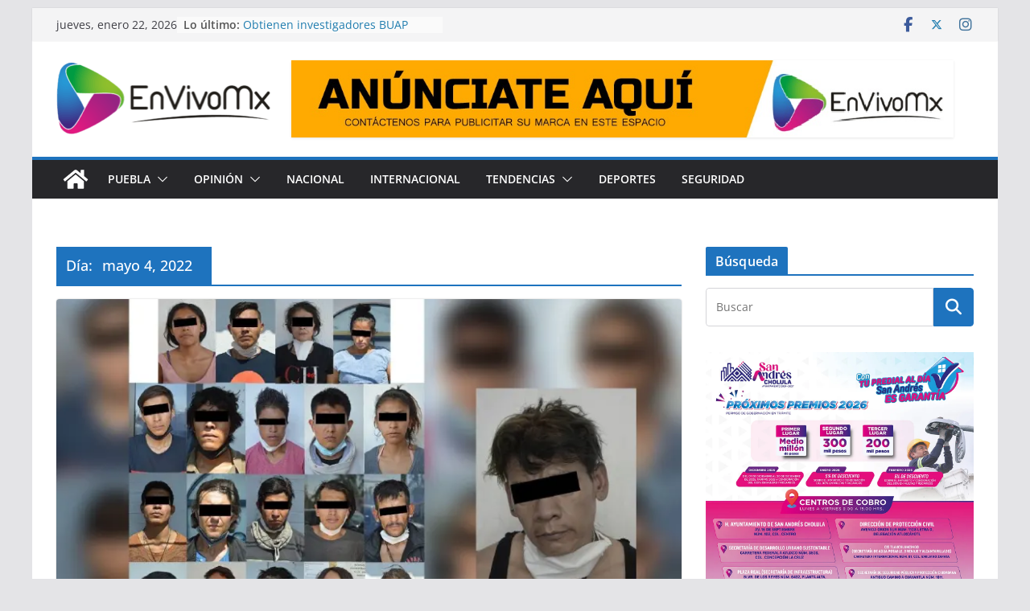

--- FILE ---
content_type: text/html; charset=UTF-8
request_url: https://www.en-vivo.mx/2022/05/04/
body_size: 18516
content:
		<!doctype html>
		<html lang="es">
		
<head>

			<meta charset="UTF-8"/>
		<meta name="viewport" content="width=device-width, initial-scale=1">
		<link rel="profile" href="http://gmpg.org/xfn/11"/>
		
	<meta name='robots' content='noindex, follow' />
	<style>img:is([sizes="auto" i], [sizes^="auto," i]) { contain-intrinsic-size: 3000px 1500px }</style>
	<!-- Jetpack Site Verification Tags -->

	<!-- This site is optimized with the Yoast SEO plugin v26.8 - https://yoast.com/product/yoast-seo-wordpress/ -->
	<title>mayo 4, 2022 | En Vivo Mx</title>
	<meta property="og:locale" content="es_ES" />
	<meta property="og:type" content="website" />
	<meta property="og:title" content="mayo 4, 2022 | En Vivo Mx" />
	<meta property="og:url" content="https://www.en-vivo.mx/2022/05/04/" />
	<meta property="og:site_name" content="En Vivo Mx" />
	<meta name="twitter:card" content="summary_large_image" />
	<meta name="twitter:site" content="@envivo_mx" />
	<script type="application/ld+json" class="yoast-schema-graph">{"@context":"https://schema.org","@graph":[{"@type":"CollectionPage","@id":"https://www.en-vivo.mx/2022/05/04/","url":"https://www.en-vivo.mx/2022/05/04/","name":"mayo 4, 2022 | En Vivo Mx","isPartOf":{"@id":"https://www.en-vivo.mx/#website"},"primaryImageOfPage":{"@id":"https://www.en-vivo.mx/2022/05/04/#primaryimage"},"image":{"@id":"https://www.en-vivo.mx/2022/05/04/#primaryimage"},"thumbnailUrl":"https://i0.wp.com/www.en-vivo.mx/wp-content/uploads/2022/05/jpg_20220504_220421_0000_resize_49.jpg?fit=1200%2C675&ssl=1","breadcrumb":{"@id":"https://www.en-vivo.mx/2022/05/04/#breadcrumb"},"inLanguage":"es"},{"@type":"ImageObject","inLanguage":"es","@id":"https://www.en-vivo.mx/2022/05/04/#primaryimage","url":"https://i0.wp.com/www.en-vivo.mx/wp-content/uploads/2022/05/jpg_20220504_220421_0000_resize_49.jpg?fit=1200%2C675&ssl=1","contentUrl":"https://i0.wp.com/www.en-vivo.mx/wp-content/uploads/2022/05/jpg_20220504_220421_0000_resize_49.jpg?fit=1200%2C675&ssl=1","width":1200,"height":675},{"@type":"BreadcrumbList","@id":"https://www.en-vivo.mx/2022/05/04/#breadcrumb","itemListElement":[{"@type":"ListItem","position":1,"name":"Portada","item":"https://www.en-vivo.mx/"},{"@type":"ListItem","position":2,"name":"Archivo de mayo 4, 2022"}]},{"@type":"WebSite","@id":"https://www.en-vivo.mx/#website","url":"https://www.en-vivo.mx/","name":"En Vivo Mx","description":"Para que estés informado","publisher":{"@id":"https://www.en-vivo.mx/#organization"},"potentialAction":[{"@type":"SearchAction","target":{"@type":"EntryPoint","urlTemplate":"https://www.en-vivo.mx/?s={search_term_string}"},"query-input":{"@type":"PropertyValueSpecification","valueRequired":true,"valueName":"search_term_string"}}],"inLanguage":"es"},{"@type":"Organization","@id":"https://www.en-vivo.mx/#organization","name":"En Vivo Mx","url":"https://www.en-vivo.mx/","logo":{"@type":"ImageObject","inLanguage":"es","@id":"https://www.en-vivo.mx/#/schema/logo/image/","url":"https://i2.wp.com/www.en-vivo.mx/wp-content/uploads/2016/04/logoemx.png?fit=318%2C315&ssl=1","contentUrl":"https://i2.wp.com/www.en-vivo.mx/wp-content/uploads/2016/04/logoemx.png?fit=318%2C315&ssl=1","width":318,"height":315,"caption":"En Vivo Mx"},"image":{"@id":"https://www.en-vivo.mx/#/schema/logo/image/"},"sameAs":["https://www.facebook.com/envivomx","https://x.com/envivo_mx"]}]}</script>
	<!-- / Yoast SEO plugin. -->


<link rel='dns-prefetch' href='//stats.wp.com' />
<link rel='dns-prefetch' href='//widgets.wp.com' />
<link rel='dns-prefetch' href='//s0.wp.com' />
<link rel='dns-prefetch' href='//0.gravatar.com' />
<link rel='dns-prefetch' href='//1.gravatar.com' />
<link rel='dns-prefetch' href='//2.gravatar.com' />
<link rel='preconnect' href='//c0.wp.com' />
<link rel='preconnect' href='//i0.wp.com' />
<link rel="alternate" type="application/rss+xml" title="En Vivo Mx &raquo; Feed" href="https://www.en-vivo.mx/feed/" />
<link rel="alternate" type="application/rss+xml" title="En Vivo Mx &raquo; Feed de los comentarios" href="https://www.en-vivo.mx/comments/feed/" />
<script type="text/javascript">
/* <![CDATA[ */
window._wpemojiSettings = {"baseUrl":"https:\/\/s.w.org\/images\/core\/emoji\/15.0.3\/72x72\/","ext":".png","svgUrl":"https:\/\/s.w.org\/images\/core\/emoji\/15.0.3\/svg\/","svgExt":".svg","source":{"concatemoji":"https:\/\/www.en-vivo.mx\/wp-includes\/js\/wp-emoji-release.min.js?ver=6.7.2"}};
/*! This file is auto-generated */
!function(i,n){var o,s,e;function c(e){try{var t={supportTests:e,timestamp:(new Date).valueOf()};sessionStorage.setItem(o,JSON.stringify(t))}catch(e){}}function p(e,t,n){e.clearRect(0,0,e.canvas.width,e.canvas.height),e.fillText(t,0,0);var t=new Uint32Array(e.getImageData(0,0,e.canvas.width,e.canvas.height).data),r=(e.clearRect(0,0,e.canvas.width,e.canvas.height),e.fillText(n,0,0),new Uint32Array(e.getImageData(0,0,e.canvas.width,e.canvas.height).data));return t.every(function(e,t){return e===r[t]})}function u(e,t,n){switch(t){case"flag":return n(e,"\ud83c\udff3\ufe0f\u200d\u26a7\ufe0f","\ud83c\udff3\ufe0f\u200b\u26a7\ufe0f")?!1:!n(e,"\ud83c\uddfa\ud83c\uddf3","\ud83c\uddfa\u200b\ud83c\uddf3")&&!n(e,"\ud83c\udff4\udb40\udc67\udb40\udc62\udb40\udc65\udb40\udc6e\udb40\udc67\udb40\udc7f","\ud83c\udff4\u200b\udb40\udc67\u200b\udb40\udc62\u200b\udb40\udc65\u200b\udb40\udc6e\u200b\udb40\udc67\u200b\udb40\udc7f");case"emoji":return!n(e,"\ud83d\udc26\u200d\u2b1b","\ud83d\udc26\u200b\u2b1b")}return!1}function f(e,t,n){var r="undefined"!=typeof WorkerGlobalScope&&self instanceof WorkerGlobalScope?new OffscreenCanvas(300,150):i.createElement("canvas"),a=r.getContext("2d",{willReadFrequently:!0}),o=(a.textBaseline="top",a.font="600 32px Arial",{});return e.forEach(function(e){o[e]=t(a,e,n)}),o}function t(e){var t=i.createElement("script");t.src=e,t.defer=!0,i.head.appendChild(t)}"undefined"!=typeof Promise&&(o="wpEmojiSettingsSupports",s=["flag","emoji"],n.supports={everything:!0,everythingExceptFlag:!0},e=new Promise(function(e){i.addEventListener("DOMContentLoaded",e,{once:!0})}),new Promise(function(t){var n=function(){try{var e=JSON.parse(sessionStorage.getItem(o));if("object"==typeof e&&"number"==typeof e.timestamp&&(new Date).valueOf()<e.timestamp+604800&&"object"==typeof e.supportTests)return e.supportTests}catch(e){}return null}();if(!n){if("undefined"!=typeof Worker&&"undefined"!=typeof OffscreenCanvas&&"undefined"!=typeof URL&&URL.createObjectURL&&"undefined"!=typeof Blob)try{var e="postMessage("+f.toString()+"("+[JSON.stringify(s),u.toString(),p.toString()].join(",")+"));",r=new Blob([e],{type:"text/javascript"}),a=new Worker(URL.createObjectURL(r),{name:"wpTestEmojiSupports"});return void(a.onmessage=function(e){c(n=e.data),a.terminate(),t(n)})}catch(e){}c(n=f(s,u,p))}t(n)}).then(function(e){for(var t in e)n.supports[t]=e[t],n.supports.everything=n.supports.everything&&n.supports[t],"flag"!==t&&(n.supports.everythingExceptFlag=n.supports.everythingExceptFlag&&n.supports[t]);n.supports.everythingExceptFlag=n.supports.everythingExceptFlag&&!n.supports.flag,n.DOMReady=!1,n.readyCallback=function(){n.DOMReady=!0}}).then(function(){return e}).then(function(){var e;n.supports.everything||(n.readyCallback(),(e=n.source||{}).concatemoji?t(e.concatemoji):e.wpemoji&&e.twemoji&&(t(e.twemoji),t(e.wpemoji)))}))}((window,document),window._wpemojiSettings);
/* ]]> */
</script>
<style id='wp-emoji-styles-inline-css' type='text/css'>

	img.wp-smiley, img.emoji {
		display: inline !important;
		border: none !important;
		box-shadow: none !important;
		height: 1em !important;
		width: 1em !important;
		margin: 0 0.07em !important;
		vertical-align: -0.1em !important;
		background: none !important;
		padding: 0 !important;
	}
</style>
<link rel='stylesheet' id='wp-block-library-css' href='https://c0.wp.com/c/6.7.2/wp-includes/css/dist/block-library/style.min.css' type='text/css' media='all' />
<style id='wp-block-library-theme-inline-css' type='text/css'>
.wp-block-audio :where(figcaption){color:#555;font-size:13px;text-align:center}.is-dark-theme .wp-block-audio :where(figcaption){color:#ffffffa6}.wp-block-audio{margin:0 0 1em}.wp-block-code{border:1px solid #ccc;border-radius:4px;font-family:Menlo,Consolas,monaco,monospace;padding:.8em 1em}.wp-block-embed :where(figcaption){color:#555;font-size:13px;text-align:center}.is-dark-theme .wp-block-embed :where(figcaption){color:#ffffffa6}.wp-block-embed{margin:0 0 1em}.blocks-gallery-caption{color:#555;font-size:13px;text-align:center}.is-dark-theme .blocks-gallery-caption{color:#ffffffa6}:root :where(.wp-block-image figcaption){color:#555;font-size:13px;text-align:center}.is-dark-theme :root :where(.wp-block-image figcaption){color:#ffffffa6}.wp-block-image{margin:0 0 1em}.wp-block-pullquote{border-bottom:4px solid;border-top:4px solid;color:currentColor;margin-bottom:1.75em}.wp-block-pullquote cite,.wp-block-pullquote footer,.wp-block-pullquote__citation{color:currentColor;font-size:.8125em;font-style:normal;text-transform:uppercase}.wp-block-quote{border-left:.25em solid;margin:0 0 1.75em;padding-left:1em}.wp-block-quote cite,.wp-block-quote footer{color:currentColor;font-size:.8125em;font-style:normal;position:relative}.wp-block-quote:where(.has-text-align-right){border-left:none;border-right:.25em solid;padding-left:0;padding-right:1em}.wp-block-quote:where(.has-text-align-center){border:none;padding-left:0}.wp-block-quote.is-large,.wp-block-quote.is-style-large,.wp-block-quote:where(.is-style-plain){border:none}.wp-block-search .wp-block-search__label{font-weight:700}.wp-block-search__button{border:1px solid #ccc;padding:.375em .625em}:where(.wp-block-group.has-background){padding:1.25em 2.375em}.wp-block-separator.has-css-opacity{opacity:.4}.wp-block-separator{border:none;border-bottom:2px solid;margin-left:auto;margin-right:auto}.wp-block-separator.has-alpha-channel-opacity{opacity:1}.wp-block-separator:not(.is-style-wide):not(.is-style-dots){width:100px}.wp-block-separator.has-background:not(.is-style-dots){border-bottom:none;height:1px}.wp-block-separator.has-background:not(.is-style-wide):not(.is-style-dots){height:2px}.wp-block-table{margin:0 0 1em}.wp-block-table td,.wp-block-table th{word-break:normal}.wp-block-table :where(figcaption){color:#555;font-size:13px;text-align:center}.is-dark-theme .wp-block-table :where(figcaption){color:#ffffffa6}.wp-block-video :where(figcaption){color:#555;font-size:13px;text-align:center}.is-dark-theme .wp-block-video :where(figcaption){color:#ffffffa6}.wp-block-video{margin:0 0 1em}:root :where(.wp-block-template-part.has-background){margin-bottom:0;margin-top:0;padding:1.25em 2.375em}
</style>
<link rel='stylesheet' id='mediaelement-css' href='https://c0.wp.com/c/6.7.2/wp-includes/js/mediaelement/mediaelementplayer-legacy.min.css' type='text/css' media='all' />
<link rel='stylesheet' id='wp-mediaelement-css' href='https://c0.wp.com/c/6.7.2/wp-includes/js/mediaelement/wp-mediaelement.min.css' type='text/css' media='all' />
<style id='jetpack-sharing-buttons-style-inline-css' type='text/css'>
.jetpack-sharing-buttons__services-list{display:flex;flex-direction:row;flex-wrap:wrap;gap:0;list-style-type:none;margin:5px;padding:0}.jetpack-sharing-buttons__services-list.has-small-icon-size{font-size:12px}.jetpack-sharing-buttons__services-list.has-normal-icon-size{font-size:16px}.jetpack-sharing-buttons__services-list.has-large-icon-size{font-size:24px}.jetpack-sharing-buttons__services-list.has-huge-icon-size{font-size:36px}@media print{.jetpack-sharing-buttons__services-list{display:none!important}}.editor-styles-wrapper .wp-block-jetpack-sharing-buttons{gap:0;padding-inline-start:0}ul.jetpack-sharing-buttons__services-list.has-background{padding:1.25em 2.375em}
</style>
<style id='global-styles-inline-css' type='text/css'>
:root{--wp--preset--aspect-ratio--square: 1;--wp--preset--aspect-ratio--4-3: 4/3;--wp--preset--aspect-ratio--3-4: 3/4;--wp--preset--aspect-ratio--3-2: 3/2;--wp--preset--aspect-ratio--2-3: 2/3;--wp--preset--aspect-ratio--16-9: 16/9;--wp--preset--aspect-ratio--9-16: 9/16;--wp--preset--color--black: #000000;--wp--preset--color--cyan-bluish-gray: #abb8c3;--wp--preset--color--white: #ffffff;--wp--preset--color--pale-pink: #f78da7;--wp--preset--color--vivid-red: #cf2e2e;--wp--preset--color--luminous-vivid-orange: #ff6900;--wp--preset--color--luminous-vivid-amber: #fcb900;--wp--preset--color--light-green-cyan: #7bdcb5;--wp--preset--color--vivid-green-cyan: #00d084;--wp--preset--color--pale-cyan-blue: #8ed1fc;--wp--preset--color--vivid-cyan-blue: #0693e3;--wp--preset--color--vivid-purple: #9b51e0;--wp--preset--gradient--vivid-cyan-blue-to-vivid-purple: linear-gradient(135deg,rgba(6,147,227,1) 0%,rgb(155,81,224) 100%);--wp--preset--gradient--light-green-cyan-to-vivid-green-cyan: linear-gradient(135deg,rgb(122,220,180) 0%,rgb(0,208,130) 100%);--wp--preset--gradient--luminous-vivid-amber-to-luminous-vivid-orange: linear-gradient(135deg,rgba(252,185,0,1) 0%,rgba(255,105,0,1) 100%);--wp--preset--gradient--luminous-vivid-orange-to-vivid-red: linear-gradient(135deg,rgba(255,105,0,1) 0%,rgb(207,46,46) 100%);--wp--preset--gradient--very-light-gray-to-cyan-bluish-gray: linear-gradient(135deg,rgb(238,238,238) 0%,rgb(169,184,195) 100%);--wp--preset--gradient--cool-to-warm-spectrum: linear-gradient(135deg,rgb(74,234,220) 0%,rgb(151,120,209) 20%,rgb(207,42,186) 40%,rgb(238,44,130) 60%,rgb(251,105,98) 80%,rgb(254,248,76) 100%);--wp--preset--gradient--blush-light-purple: linear-gradient(135deg,rgb(255,206,236) 0%,rgb(152,150,240) 100%);--wp--preset--gradient--blush-bordeaux: linear-gradient(135deg,rgb(254,205,165) 0%,rgb(254,45,45) 50%,rgb(107,0,62) 100%);--wp--preset--gradient--luminous-dusk: linear-gradient(135deg,rgb(255,203,112) 0%,rgb(199,81,192) 50%,rgb(65,88,208) 100%);--wp--preset--gradient--pale-ocean: linear-gradient(135deg,rgb(255,245,203) 0%,rgb(182,227,212) 50%,rgb(51,167,181) 100%);--wp--preset--gradient--electric-grass: linear-gradient(135deg,rgb(202,248,128) 0%,rgb(113,206,126) 100%);--wp--preset--gradient--midnight: linear-gradient(135deg,rgb(2,3,129) 0%,rgb(40,116,252) 100%);--wp--preset--font-size--small: 13px;--wp--preset--font-size--medium: 20px;--wp--preset--font-size--large: 36px;--wp--preset--font-size--x-large: 42px;--wp--preset--spacing--20: 0.44rem;--wp--preset--spacing--30: 0.67rem;--wp--preset--spacing--40: 1rem;--wp--preset--spacing--50: 1.5rem;--wp--preset--spacing--60: 2.25rem;--wp--preset--spacing--70: 3.38rem;--wp--preset--spacing--80: 5.06rem;--wp--preset--shadow--natural: 6px 6px 9px rgba(0, 0, 0, 0.2);--wp--preset--shadow--deep: 12px 12px 50px rgba(0, 0, 0, 0.4);--wp--preset--shadow--sharp: 6px 6px 0px rgba(0, 0, 0, 0.2);--wp--preset--shadow--outlined: 6px 6px 0px -3px rgba(255, 255, 255, 1), 6px 6px rgba(0, 0, 0, 1);--wp--preset--shadow--crisp: 6px 6px 0px rgba(0, 0, 0, 1);}:where(body) { margin: 0; }.wp-site-blocks > .alignleft { float: left; margin-right: 2em; }.wp-site-blocks > .alignright { float: right; margin-left: 2em; }.wp-site-blocks > .aligncenter { justify-content: center; margin-left: auto; margin-right: auto; }:where(.wp-site-blocks) > * { margin-block-start: 24px; margin-block-end: 0; }:where(.wp-site-blocks) > :first-child { margin-block-start: 0; }:where(.wp-site-blocks) > :last-child { margin-block-end: 0; }:root { --wp--style--block-gap: 24px; }:root :where(.is-layout-flow) > :first-child{margin-block-start: 0;}:root :where(.is-layout-flow) > :last-child{margin-block-end: 0;}:root :where(.is-layout-flow) > *{margin-block-start: 24px;margin-block-end: 0;}:root :where(.is-layout-constrained) > :first-child{margin-block-start: 0;}:root :where(.is-layout-constrained) > :last-child{margin-block-end: 0;}:root :where(.is-layout-constrained) > *{margin-block-start: 24px;margin-block-end: 0;}:root :where(.is-layout-flex){gap: 24px;}:root :where(.is-layout-grid){gap: 24px;}.is-layout-flow > .alignleft{float: left;margin-inline-start: 0;margin-inline-end: 2em;}.is-layout-flow > .alignright{float: right;margin-inline-start: 2em;margin-inline-end: 0;}.is-layout-flow > .aligncenter{margin-left: auto !important;margin-right: auto !important;}.is-layout-constrained > .alignleft{float: left;margin-inline-start: 0;margin-inline-end: 2em;}.is-layout-constrained > .alignright{float: right;margin-inline-start: 2em;margin-inline-end: 0;}.is-layout-constrained > .aligncenter{margin-left: auto !important;margin-right: auto !important;}.is-layout-constrained > :where(:not(.alignleft):not(.alignright):not(.alignfull)){margin-left: auto !important;margin-right: auto !important;}body .is-layout-flex{display: flex;}.is-layout-flex{flex-wrap: wrap;align-items: center;}.is-layout-flex > :is(*, div){margin: 0;}body .is-layout-grid{display: grid;}.is-layout-grid > :is(*, div){margin: 0;}body{padding-top: 0px;padding-right: 0px;padding-bottom: 0px;padding-left: 0px;}a:where(:not(.wp-element-button)){text-decoration: underline;}:root :where(.wp-element-button, .wp-block-button__link){background-color: #32373c;border-width: 0;color: #fff;font-family: inherit;font-size: inherit;line-height: inherit;padding: calc(0.667em + 2px) calc(1.333em + 2px);text-decoration: none;}.has-black-color{color: var(--wp--preset--color--black) !important;}.has-cyan-bluish-gray-color{color: var(--wp--preset--color--cyan-bluish-gray) !important;}.has-white-color{color: var(--wp--preset--color--white) !important;}.has-pale-pink-color{color: var(--wp--preset--color--pale-pink) !important;}.has-vivid-red-color{color: var(--wp--preset--color--vivid-red) !important;}.has-luminous-vivid-orange-color{color: var(--wp--preset--color--luminous-vivid-orange) !important;}.has-luminous-vivid-amber-color{color: var(--wp--preset--color--luminous-vivid-amber) !important;}.has-light-green-cyan-color{color: var(--wp--preset--color--light-green-cyan) !important;}.has-vivid-green-cyan-color{color: var(--wp--preset--color--vivid-green-cyan) !important;}.has-pale-cyan-blue-color{color: var(--wp--preset--color--pale-cyan-blue) !important;}.has-vivid-cyan-blue-color{color: var(--wp--preset--color--vivid-cyan-blue) !important;}.has-vivid-purple-color{color: var(--wp--preset--color--vivid-purple) !important;}.has-black-background-color{background-color: var(--wp--preset--color--black) !important;}.has-cyan-bluish-gray-background-color{background-color: var(--wp--preset--color--cyan-bluish-gray) !important;}.has-white-background-color{background-color: var(--wp--preset--color--white) !important;}.has-pale-pink-background-color{background-color: var(--wp--preset--color--pale-pink) !important;}.has-vivid-red-background-color{background-color: var(--wp--preset--color--vivid-red) !important;}.has-luminous-vivid-orange-background-color{background-color: var(--wp--preset--color--luminous-vivid-orange) !important;}.has-luminous-vivid-amber-background-color{background-color: var(--wp--preset--color--luminous-vivid-amber) !important;}.has-light-green-cyan-background-color{background-color: var(--wp--preset--color--light-green-cyan) !important;}.has-vivid-green-cyan-background-color{background-color: var(--wp--preset--color--vivid-green-cyan) !important;}.has-pale-cyan-blue-background-color{background-color: var(--wp--preset--color--pale-cyan-blue) !important;}.has-vivid-cyan-blue-background-color{background-color: var(--wp--preset--color--vivid-cyan-blue) !important;}.has-vivid-purple-background-color{background-color: var(--wp--preset--color--vivid-purple) !important;}.has-black-border-color{border-color: var(--wp--preset--color--black) !important;}.has-cyan-bluish-gray-border-color{border-color: var(--wp--preset--color--cyan-bluish-gray) !important;}.has-white-border-color{border-color: var(--wp--preset--color--white) !important;}.has-pale-pink-border-color{border-color: var(--wp--preset--color--pale-pink) !important;}.has-vivid-red-border-color{border-color: var(--wp--preset--color--vivid-red) !important;}.has-luminous-vivid-orange-border-color{border-color: var(--wp--preset--color--luminous-vivid-orange) !important;}.has-luminous-vivid-amber-border-color{border-color: var(--wp--preset--color--luminous-vivid-amber) !important;}.has-light-green-cyan-border-color{border-color: var(--wp--preset--color--light-green-cyan) !important;}.has-vivid-green-cyan-border-color{border-color: var(--wp--preset--color--vivid-green-cyan) !important;}.has-pale-cyan-blue-border-color{border-color: var(--wp--preset--color--pale-cyan-blue) !important;}.has-vivid-cyan-blue-border-color{border-color: var(--wp--preset--color--vivid-cyan-blue) !important;}.has-vivid-purple-border-color{border-color: var(--wp--preset--color--vivid-purple) !important;}.has-vivid-cyan-blue-to-vivid-purple-gradient-background{background: var(--wp--preset--gradient--vivid-cyan-blue-to-vivid-purple) !important;}.has-light-green-cyan-to-vivid-green-cyan-gradient-background{background: var(--wp--preset--gradient--light-green-cyan-to-vivid-green-cyan) !important;}.has-luminous-vivid-amber-to-luminous-vivid-orange-gradient-background{background: var(--wp--preset--gradient--luminous-vivid-amber-to-luminous-vivid-orange) !important;}.has-luminous-vivid-orange-to-vivid-red-gradient-background{background: var(--wp--preset--gradient--luminous-vivid-orange-to-vivid-red) !important;}.has-very-light-gray-to-cyan-bluish-gray-gradient-background{background: var(--wp--preset--gradient--very-light-gray-to-cyan-bluish-gray) !important;}.has-cool-to-warm-spectrum-gradient-background{background: var(--wp--preset--gradient--cool-to-warm-spectrum) !important;}.has-blush-light-purple-gradient-background{background: var(--wp--preset--gradient--blush-light-purple) !important;}.has-blush-bordeaux-gradient-background{background: var(--wp--preset--gradient--blush-bordeaux) !important;}.has-luminous-dusk-gradient-background{background: var(--wp--preset--gradient--luminous-dusk) !important;}.has-pale-ocean-gradient-background{background: var(--wp--preset--gradient--pale-ocean) !important;}.has-electric-grass-gradient-background{background: var(--wp--preset--gradient--electric-grass) !important;}.has-midnight-gradient-background{background: var(--wp--preset--gradient--midnight) !important;}.has-small-font-size{font-size: var(--wp--preset--font-size--small) !important;}.has-medium-font-size{font-size: var(--wp--preset--font-size--medium) !important;}.has-large-font-size{font-size: var(--wp--preset--font-size--large) !important;}.has-x-large-font-size{font-size: var(--wp--preset--font-size--x-large) !important;}
:root :where(.wp-block-pullquote){font-size: 1.5em;line-height: 1.6;}
</style>
<link rel='stylesheet' id='colormag_style-css' href='https://www.en-vivo.mx/wp-content/themes/colormag/style.css?ver=4.0.11' type='text/css' media='all' />
<style id='colormag_style-inline-css' type='text/css'>
.colormag-button,
			blockquote, button,
			input[type=reset],
			input[type=button],
			input[type=submit],
			.cm-home-icon.front_page_on,
			.cm-post-categories a,
			.cm-primary-nav ul li ul li:hover,
			.cm-primary-nav ul li.current-menu-item,
			.cm-primary-nav ul li.current_page_ancestor,
			.cm-primary-nav ul li.current-menu-ancestor,
			.cm-primary-nav ul li.current_page_item,
			.cm-primary-nav ul li:hover,
			.cm-primary-nav ul li.focus,
			.cm-mobile-nav li a:hover,
			.colormag-header-clean #cm-primary-nav .cm-menu-toggle:hover,
			.cm-header .cm-mobile-nav li:hover,
			.cm-header .cm-mobile-nav li.current-page-ancestor,
			.cm-header .cm-mobile-nav li.current-menu-ancestor,
			.cm-header .cm-mobile-nav li.current-page-item,
			.cm-header .cm-mobile-nav li.current-menu-item,
			.cm-primary-nav ul li.focus > a,
			.cm-layout-2 .cm-primary-nav ul ul.sub-menu li.focus > a,
			.cm-mobile-nav .current-menu-item>a, .cm-mobile-nav .current_page_item>a,
			.colormag-header-clean .cm-mobile-nav li:hover > a,
			.colormag-header-clean .cm-mobile-nav li.current-page-ancestor > a,
			.colormag-header-clean .cm-mobile-nav li.current-menu-ancestor > a,
			.colormag-header-clean .cm-mobile-nav li.current-page-item > a,
			.colormag-header-clean .cm-mobile-nav li.current-menu-item > a,
			.fa.search-top:hover,
			.widget_call_to_action .btn--primary,
			.colormag-footer--classic .cm-footer-cols .cm-row .cm-widget-title span::before,
			.colormag-footer--classic-bordered .cm-footer-cols .cm-row .cm-widget-title span::before,
			.cm-featured-posts .cm-widget-title span,
			.cm-featured-category-slider-widget .cm-slide-content .cm-entry-header-meta .cm-post-categories a,
			.cm-highlighted-posts .cm-post-content .cm-entry-header-meta .cm-post-categories a,
			.cm-category-slide-next, .cm-category-slide-prev, .slide-next,
			.slide-prev, .cm-tabbed-widget ul li, .cm-posts .wp-pagenavi .current,
			.cm-posts .wp-pagenavi a:hover, .cm-secondary .cm-widget-title span,
			.cm-posts .post .cm-post-content .cm-entry-header-meta .cm-post-categories a,
			.cm-page-header .cm-page-title span, .entry-meta .post-format i,
			.format-link .cm-entry-summary a, .cm-entry-button, .infinite-scroll .tg-infinite-scroll,
			.no-more-post-text, .pagination span,
			.comments-area .comment-author-link span,
			.cm-footer-cols .cm-row .cm-widget-title span,
			.advertisement_above_footer .cm-widget-title span,
			.error, .cm-primary .cm-widget-title span,
			.related-posts-wrapper.style-three .cm-post-content .cm-entry-title a:hover:before,
			.cm-slider-area .cm-widget-title span,
			.cm-beside-slider-widget .cm-widget-title span,
			.top-full-width-sidebar .cm-widget-title span,
			.wp-block-quote, .wp-block-quote.is-style-large,
			.wp-block-quote.has-text-align-right,
			.cm-error-404 .cm-btn, .widget .wp-block-heading, .wp-block-search button,
			.widget a::before, .cm-post-date a::before,
			.byline a::before,
			.colormag-footer--classic-bordered .cm-widget-title::before,
			.wp-block-button__link,
			#cm-tertiary .cm-widget-title span,
			.link-pagination .post-page-numbers.current,
			.wp-block-query-pagination-numbers .page-numbers.current,
			.wp-element-button,
			.wp-block-button .wp-block-button__link,
			.wp-element-button,
			.cm-layout-2 .cm-primary-nav ul ul.sub-menu li:hover,
			.cm-layout-2 .cm-primary-nav ul ul.sub-menu li.current-menu-ancestor,
			.cm-layout-2 .cm-primary-nav ul ul.sub-menu li.current-menu-item,
			.cm-layout-2 .cm-primary-nav ul ul.sub-menu li.focus,
			.search-wrap button,
			.page-numbers .current,
			.cm-footer-builder .cm-widget-title span,
			.wp-block-search .wp-element-button:hover{background-color:#1e73be;}a,
			.cm-layout-2 #cm-primary-nav .fa.search-top:hover,
			.cm-layout-2 #cm-primary-nav.cm-mobile-nav .cm-random-post a:hover .fa-random,
			.cm-layout-2 #cm-primary-nav.cm-primary-nav .cm-random-post a:hover .fa-random,
			.cm-layout-2 .breaking-news .newsticker a:hover,
			.cm-layout-2 .cm-primary-nav ul li.current-menu-item > a,
			.cm-layout-2 .cm-primary-nav ul li.current_page_item > a,
			.cm-layout-2 .cm-primary-nav ul li:hover > a,
			.cm-layout-2 .cm-primary-nav ul li.focus > a
			.dark-skin .cm-layout-2-style-1 #cm-primary-nav.cm-primary-nav .cm-home-icon:hover .fa,
			.byline a:hover, .comments a:hover, .cm-edit-link a:hover, .cm-post-date a:hover,
			.social-links:not(.cm-header-actions .social-links) i.fa:hover, .cm-tag-links a:hover,
			.colormag-header-clean .social-links li:hover i.fa, .cm-layout-2-style-1 .social-links li:hover i.fa,
			.colormag-header-clean .breaking-news .newsticker a:hover, .widget_featured_posts .article-content .cm-entry-title a:hover,
			.widget_featured_slider .slide-content .cm-below-entry-meta .byline a:hover,
			.widget_featured_slider .slide-content .cm-below-entry-meta .comments a:hover,
			.widget_featured_slider .slide-content .cm-below-entry-meta .cm-post-date a:hover,
			.widget_featured_slider .slide-content .cm-entry-title a:hover,
			.widget_block_picture_news.widget_featured_posts .article-content .cm-entry-title a:hover,
			.widget_highlighted_posts .article-content .cm-below-entry-meta .byline a:hover,
			.widget_highlighted_posts .article-content .cm-below-entry-meta .comments a:hover,
			.widget_highlighted_posts .article-content .cm-below-entry-meta .cm-post-date a:hover,
			.widget_highlighted_posts .article-content .cm-entry-title a:hover, i.fa-arrow-up, i.fa-arrow-down,
			.cm-site-title a, #content .post .article-content .cm-entry-title a:hover, .entry-meta .byline i,
			.entry-meta .cat-links i, .entry-meta a, .post .cm-entry-title a:hover, .search .cm-entry-title a:hover,
			.entry-meta .comments-link a:hover, .entry-meta .cm-edit-link a:hover, .entry-meta .cm-post-date a:hover,
			.entry-meta .cm-tag-links a:hover, .single #content .tags a:hover, .count, .next a:hover, .previous a:hover,
			.related-posts-main-title .fa, .single-related-posts .article-content .cm-entry-title a:hover,
			.pagination a span:hover,
			#content .comments-area a.comment-cm-edit-link:hover, #content .comments-area a.comment-permalink:hover,
			#content .comments-area article header cite a:hover, .comments-area .comment-author-link a:hover,
			.comment .comment-reply-link:hover,
			.nav-next a, .nav-previous a,
			#cm-footer .cm-footer-menu ul li a:hover,
			.cm-footer-cols .cm-row a:hover, a#scroll-up i, .related-posts-wrapper-flyout .cm-entry-title a:hover,
			.human-diff-time .human-diff-time-display:hover,
			.cm-layout-2-style-1 #cm-primary-nav .fa:hover,
			.cm-footer-bar a,
			.cm-post-date a:hover,
			.cm-author a:hover,
			.cm-comments-link a:hover,
			.cm-tag-links a:hover,
			.cm-edit-link a:hover,
			.cm-footer-bar .copyright a,
			.cm-featured-posts .cm-entry-title a:hover,
			.cm-posts .post .cm-post-content .cm-entry-title a:hover,
			.cm-posts .post .single-title-above .cm-entry-title a:hover,
			.cm-layout-2 .cm-primary-nav ul li:hover > a,
			.cm-layout-2 #cm-primary-nav .fa:hover,
			.cm-entry-title a:hover,
			button:hover, input[type="button"]:hover,
			input[type="reset"]:hover,
			input[type="submit"]:hover,
			.wp-block-button .wp-block-button__link:hover,
			.cm-button:hover,
			.wp-element-button:hover,
			li.product .added_to_cart:hover,
			.comments-area .comment-permalink:hover,
			.cm-footer-bar-area .cm-footer-bar__2 a{color:#1e73be;}#cm-primary-nav,
			.cm-contained .cm-header-2 .cm-row, .cm-header-builder.cm-full-width .cm-main-header .cm-header-bottom-row{border-top-color:#1e73be;}.cm-layout-2 #cm-primary-nav,
			.cm-layout-2 .cm-primary-nav ul ul.sub-menu li:hover,
			.cm-layout-2 .cm-primary-nav ul > li:hover > a,
			.cm-layout-2 .cm-primary-nav ul > li.current-menu-item > a,
			.cm-layout-2 .cm-primary-nav ul > li.current-menu-ancestor > a,
			.cm-layout-2 .cm-primary-nav ul ul.sub-menu li.current-menu-ancestor,
			.cm-layout-2 .cm-primary-nav ul ul.sub-menu li.current-menu-item,
			.cm-layout-2 .cm-primary-nav ul ul.sub-menu li.focus,
			cm-layout-2 .cm-primary-nav ul ul.sub-menu li.current-menu-ancestor,
			cm-layout-2 .cm-primary-nav ul ul.sub-menu li.current-menu-item,
			cm-layout-2 #cm-primary-nav .cm-menu-toggle:hover,
			cm-layout-2 #cm-primary-nav.cm-mobile-nav .cm-menu-toggle,
			cm-layout-2 .cm-primary-nav ul > li:hover > a,
			cm-layout-2 .cm-primary-nav ul > li.current-menu-item > a,
			cm-layout-2 .cm-primary-nav ul > li.current-menu-ancestor > a,
			.cm-layout-2 .cm-primary-nav ul li.focus > a, .pagination a span:hover,
			.cm-error-404 .cm-btn,
			.single-post .cm-post-categories a::after,
			.widget .block-title,
			.cm-layout-2 .cm-primary-nav ul li.focus > a,
			button,
			input[type="button"],
			input[type="reset"],
			input[type="submit"],
			.wp-block-button .wp-block-button__link,
			.cm-button,
			.wp-element-button,
			li.product .added_to_cart{border-color:#1e73be;}.cm-secondary .cm-widget-title,
			#cm-tertiary .cm-widget-title,
			.widget_featured_posts .widget-title,
			#secondary .widget-title,
			#cm-tertiary .widget-title,
			.cm-page-header .cm-page-title,
			.cm-footer-cols .cm-row .widget-title,
			.advertisement_above_footer .widget-title,
			#primary .widget-title,
			.widget_slider_area .widget-title,
			.widget_beside_slider .widget-title,
			.top-full-width-sidebar .widget-title,
			.cm-footer-cols .cm-row .cm-widget-title,
			.cm-footer-bar .copyright a,
			.cm-layout-2.cm-layout-2-style-2 #cm-primary-nav,
			.cm-layout-2 .cm-primary-nav ul > li:hover > a,
			.cm-footer-builder .cm-widget-title,
			.cm-layout-2 .cm-primary-nav ul > li.current-menu-item > a{border-bottom-color:#1e73be;}@media screen and (min-width: 992px) {.cm-primary{width:70%;}}.cm-header .cm-menu-toggle svg,
			.cm-header .cm-menu-toggle svg{fill:#fff;}.cm-footer-bar-area .cm-footer-bar__2 a{color:#207daf;}.colormag-button,
			blockquote, button,
			input[type=reset],
			input[type=button],
			input[type=submit],
			.cm-home-icon.front_page_on,
			.cm-post-categories a,
			.cm-primary-nav ul li ul li:hover,
			.cm-primary-nav ul li.current-menu-item,
			.cm-primary-nav ul li.current_page_ancestor,
			.cm-primary-nav ul li.current-menu-ancestor,
			.cm-primary-nav ul li.current_page_item,
			.cm-primary-nav ul li:hover,
			.cm-primary-nav ul li.focus,
			.cm-mobile-nav li a:hover,
			.colormag-header-clean #cm-primary-nav .cm-menu-toggle:hover,
			.cm-header .cm-mobile-nav li:hover,
			.cm-header .cm-mobile-nav li.current-page-ancestor,
			.cm-header .cm-mobile-nav li.current-menu-ancestor,
			.cm-header .cm-mobile-nav li.current-page-item,
			.cm-header .cm-mobile-nav li.current-menu-item,
			.cm-primary-nav ul li.focus > a,
			.cm-layout-2 .cm-primary-nav ul ul.sub-menu li.focus > a,
			.cm-mobile-nav .current-menu-item>a, .cm-mobile-nav .current_page_item>a,
			.colormag-header-clean .cm-mobile-nav li:hover > a,
			.colormag-header-clean .cm-mobile-nav li.current-page-ancestor > a,
			.colormag-header-clean .cm-mobile-nav li.current-menu-ancestor > a,
			.colormag-header-clean .cm-mobile-nav li.current-page-item > a,
			.colormag-header-clean .cm-mobile-nav li.current-menu-item > a,
			.fa.search-top:hover,
			.widget_call_to_action .btn--primary,
			.colormag-footer--classic .cm-footer-cols .cm-row .cm-widget-title span::before,
			.colormag-footer--classic-bordered .cm-footer-cols .cm-row .cm-widget-title span::before,
			.cm-featured-posts .cm-widget-title span,
			.cm-featured-category-slider-widget .cm-slide-content .cm-entry-header-meta .cm-post-categories a,
			.cm-highlighted-posts .cm-post-content .cm-entry-header-meta .cm-post-categories a,
			.cm-category-slide-next, .cm-category-slide-prev, .slide-next,
			.slide-prev, .cm-tabbed-widget ul li, .cm-posts .wp-pagenavi .current,
			.cm-posts .wp-pagenavi a:hover, .cm-secondary .cm-widget-title span,
			.cm-posts .post .cm-post-content .cm-entry-header-meta .cm-post-categories a,
			.cm-page-header .cm-page-title span, .entry-meta .post-format i,
			.format-link .cm-entry-summary a, .cm-entry-button, .infinite-scroll .tg-infinite-scroll,
			.no-more-post-text, .pagination span,
			.comments-area .comment-author-link span,
			.cm-footer-cols .cm-row .cm-widget-title span,
			.advertisement_above_footer .cm-widget-title span,
			.error, .cm-primary .cm-widget-title span,
			.related-posts-wrapper.style-three .cm-post-content .cm-entry-title a:hover:before,
			.cm-slider-area .cm-widget-title span,
			.cm-beside-slider-widget .cm-widget-title span,
			.top-full-width-sidebar .cm-widget-title span,
			.wp-block-quote, .wp-block-quote.is-style-large,
			.wp-block-quote.has-text-align-right,
			.cm-error-404 .cm-btn, .widget .wp-block-heading, .wp-block-search button,
			.widget a::before, .cm-post-date a::before,
			.byline a::before,
			.colormag-footer--classic-bordered .cm-widget-title::before,
			.wp-block-button__link,
			#cm-tertiary .cm-widget-title span,
			.link-pagination .post-page-numbers.current,
			.wp-block-query-pagination-numbers .page-numbers.current,
			.wp-element-button,
			.wp-block-button .wp-block-button__link,
			.wp-element-button,
			.cm-layout-2 .cm-primary-nav ul ul.sub-menu li:hover,
			.cm-layout-2 .cm-primary-nav ul ul.sub-menu li.current-menu-ancestor,
			.cm-layout-2 .cm-primary-nav ul ul.sub-menu li.current-menu-item,
			.cm-layout-2 .cm-primary-nav ul ul.sub-menu li.focus,
			.search-wrap button,
			.page-numbers .current,
			.cm-footer-builder .cm-widget-title span,
			.wp-block-search .wp-element-button:hover{background-color:#1e73be;}a,
			.cm-layout-2 #cm-primary-nav .fa.search-top:hover,
			.cm-layout-2 #cm-primary-nav.cm-mobile-nav .cm-random-post a:hover .fa-random,
			.cm-layout-2 #cm-primary-nav.cm-primary-nav .cm-random-post a:hover .fa-random,
			.cm-layout-2 .breaking-news .newsticker a:hover,
			.cm-layout-2 .cm-primary-nav ul li.current-menu-item > a,
			.cm-layout-2 .cm-primary-nav ul li.current_page_item > a,
			.cm-layout-2 .cm-primary-nav ul li:hover > a,
			.cm-layout-2 .cm-primary-nav ul li.focus > a
			.dark-skin .cm-layout-2-style-1 #cm-primary-nav.cm-primary-nav .cm-home-icon:hover .fa,
			.byline a:hover, .comments a:hover, .cm-edit-link a:hover, .cm-post-date a:hover,
			.social-links:not(.cm-header-actions .social-links) i.fa:hover, .cm-tag-links a:hover,
			.colormag-header-clean .social-links li:hover i.fa, .cm-layout-2-style-1 .social-links li:hover i.fa,
			.colormag-header-clean .breaking-news .newsticker a:hover, .widget_featured_posts .article-content .cm-entry-title a:hover,
			.widget_featured_slider .slide-content .cm-below-entry-meta .byline a:hover,
			.widget_featured_slider .slide-content .cm-below-entry-meta .comments a:hover,
			.widget_featured_slider .slide-content .cm-below-entry-meta .cm-post-date a:hover,
			.widget_featured_slider .slide-content .cm-entry-title a:hover,
			.widget_block_picture_news.widget_featured_posts .article-content .cm-entry-title a:hover,
			.widget_highlighted_posts .article-content .cm-below-entry-meta .byline a:hover,
			.widget_highlighted_posts .article-content .cm-below-entry-meta .comments a:hover,
			.widget_highlighted_posts .article-content .cm-below-entry-meta .cm-post-date a:hover,
			.widget_highlighted_posts .article-content .cm-entry-title a:hover, i.fa-arrow-up, i.fa-arrow-down,
			.cm-site-title a, #content .post .article-content .cm-entry-title a:hover, .entry-meta .byline i,
			.entry-meta .cat-links i, .entry-meta a, .post .cm-entry-title a:hover, .search .cm-entry-title a:hover,
			.entry-meta .comments-link a:hover, .entry-meta .cm-edit-link a:hover, .entry-meta .cm-post-date a:hover,
			.entry-meta .cm-tag-links a:hover, .single #content .tags a:hover, .count, .next a:hover, .previous a:hover,
			.related-posts-main-title .fa, .single-related-posts .article-content .cm-entry-title a:hover,
			.pagination a span:hover,
			#content .comments-area a.comment-cm-edit-link:hover, #content .comments-area a.comment-permalink:hover,
			#content .comments-area article header cite a:hover, .comments-area .comment-author-link a:hover,
			.comment .comment-reply-link:hover,
			.nav-next a, .nav-previous a,
			#cm-footer .cm-footer-menu ul li a:hover,
			.cm-footer-cols .cm-row a:hover, a#scroll-up i, .related-posts-wrapper-flyout .cm-entry-title a:hover,
			.human-diff-time .human-diff-time-display:hover,
			.cm-layout-2-style-1 #cm-primary-nav .fa:hover,
			.cm-footer-bar a,
			.cm-post-date a:hover,
			.cm-author a:hover,
			.cm-comments-link a:hover,
			.cm-tag-links a:hover,
			.cm-edit-link a:hover,
			.cm-footer-bar .copyright a,
			.cm-featured-posts .cm-entry-title a:hover,
			.cm-posts .post .cm-post-content .cm-entry-title a:hover,
			.cm-posts .post .single-title-above .cm-entry-title a:hover,
			.cm-layout-2 .cm-primary-nav ul li:hover > a,
			.cm-layout-2 #cm-primary-nav .fa:hover,
			.cm-entry-title a:hover,
			button:hover, input[type="button"]:hover,
			input[type="reset"]:hover,
			input[type="submit"]:hover,
			.wp-block-button .wp-block-button__link:hover,
			.cm-button:hover,
			.wp-element-button:hover,
			li.product .added_to_cart:hover,
			.comments-area .comment-permalink:hover,
			.cm-footer-bar-area .cm-footer-bar__2 a{color:#1e73be;}#cm-primary-nav,
			.cm-contained .cm-header-2 .cm-row, .cm-header-builder.cm-full-width .cm-main-header .cm-header-bottom-row{border-top-color:#1e73be;}.cm-layout-2 #cm-primary-nav,
			.cm-layout-2 .cm-primary-nav ul ul.sub-menu li:hover,
			.cm-layout-2 .cm-primary-nav ul > li:hover > a,
			.cm-layout-2 .cm-primary-nav ul > li.current-menu-item > a,
			.cm-layout-2 .cm-primary-nav ul > li.current-menu-ancestor > a,
			.cm-layout-2 .cm-primary-nav ul ul.sub-menu li.current-menu-ancestor,
			.cm-layout-2 .cm-primary-nav ul ul.sub-menu li.current-menu-item,
			.cm-layout-2 .cm-primary-nav ul ul.sub-menu li.focus,
			cm-layout-2 .cm-primary-nav ul ul.sub-menu li.current-menu-ancestor,
			cm-layout-2 .cm-primary-nav ul ul.sub-menu li.current-menu-item,
			cm-layout-2 #cm-primary-nav .cm-menu-toggle:hover,
			cm-layout-2 #cm-primary-nav.cm-mobile-nav .cm-menu-toggle,
			cm-layout-2 .cm-primary-nav ul > li:hover > a,
			cm-layout-2 .cm-primary-nav ul > li.current-menu-item > a,
			cm-layout-2 .cm-primary-nav ul > li.current-menu-ancestor > a,
			.cm-layout-2 .cm-primary-nav ul li.focus > a, .pagination a span:hover,
			.cm-error-404 .cm-btn,
			.single-post .cm-post-categories a::after,
			.widget .block-title,
			.cm-layout-2 .cm-primary-nav ul li.focus > a,
			button,
			input[type="button"],
			input[type="reset"],
			input[type="submit"],
			.wp-block-button .wp-block-button__link,
			.cm-button,
			.wp-element-button,
			li.product .added_to_cart{border-color:#1e73be;}.cm-secondary .cm-widget-title,
			#cm-tertiary .cm-widget-title,
			.widget_featured_posts .widget-title,
			#secondary .widget-title,
			#cm-tertiary .widget-title,
			.cm-page-header .cm-page-title,
			.cm-footer-cols .cm-row .widget-title,
			.advertisement_above_footer .widget-title,
			#primary .widget-title,
			.widget_slider_area .widget-title,
			.widget_beside_slider .widget-title,
			.top-full-width-sidebar .widget-title,
			.cm-footer-cols .cm-row .cm-widget-title,
			.cm-footer-bar .copyright a,
			.cm-layout-2.cm-layout-2-style-2 #cm-primary-nav,
			.cm-layout-2 .cm-primary-nav ul > li:hover > a,
			.cm-footer-builder .cm-widget-title,
			.cm-layout-2 .cm-primary-nav ul > li.current-menu-item > a{border-bottom-color:#1e73be;}@media screen and (min-width: 992px) {.cm-primary{width:70%;}}.cm-header .cm-menu-toggle svg,
			.cm-header .cm-menu-toggle svg{fill:#fff;}.cm-footer-bar-area .cm-footer-bar__2 a{color:#207daf;}:root{--top-grid-columns: 4;
			--main-grid-columns: 4;
			--bottom-grid-columns: 2;
			}.cm-footer-builder .cm-footer-bottom-row .cm-footer-col{flex-direction: column;}.cm-footer-builder .cm-footer-main-row .cm-footer-col{flex-direction: column;}.cm-footer-builder .cm-footer-top-row .cm-footer-col{flex-direction: column;} :root{--colormag-color-1: #eaf3fb;--colormag-color-2: #bfdcf3;--colormag-color-3: #94c4eb;--colormag-color-4: #6aace2;--colormag-color-5: #257bc1;--colormag-color-6: #1d6096;--colormag-color-7: #15446b;--colormag-color-8: #0c2941;--colormag-color-9: #040e16;}.mzb-featured-posts, .mzb-social-icon, .mzb-featured-categories, .mzb-social-icons-insert{--color--light--primary:rgba(30,115,190,0.1);}body{--color--light--primary:#1e73be;--color--primary:#1e73be;}
</style>
<link rel='stylesheet' id='font-awesome-all-css' href='https://www.en-vivo.mx/wp-content/themes/colormag/inc/customizer/customind/assets/fontawesome/v6/css/all.min.css?ver=6.2.4' type='text/css' media='all' />
<link rel='stylesheet' id='font-awesome-4-css' href='https://www.en-vivo.mx/wp-content/themes/colormag/assets/library/font-awesome/css/v4-shims.min.css?ver=4.7.0' type='text/css' media='all' />
<link rel='stylesheet' id='font-awesome-solid-css' href='https://www.en-vivo.mx/wp-content/themes/colormag/assets/library/font-awesome/css/solid.min.css?ver=6.2.4' type='text/css' media='all' />
<link rel='stylesheet' id='jetpack_likes-css' href='https://c0.wp.com/p/jetpack/15.4/modules/likes/style.css' type='text/css' media='all' />
<style id='jetpack_facebook_likebox-inline-css' type='text/css'>
.widget_facebook_likebox {
	overflow: hidden;
}

</style>
<script type="text/javascript" src="https://c0.wp.com/c/6.7.2/wp-includes/js/jquery/jquery.min.js" id="jquery-core-js"></script>
<script type="text/javascript" src="https://c0.wp.com/c/6.7.2/wp-includes/js/jquery/jquery-migrate.min.js" id="jquery-migrate-js"></script>
<!--[if lte IE 8]>
<script type="text/javascript" src="https://www.en-vivo.mx/wp-content/themes/colormag/assets/js/html5shiv.min.js?ver=4.0.11" id="html5-js"></script>
<![endif]-->
<link rel="https://api.w.org/" href="https://www.en-vivo.mx/wp-json/" /><link rel="EditURI" type="application/rsd+xml" title="RSD" href="https://www.en-vivo.mx/xmlrpc.php?rsd" />
<meta name="generator" content="WordPress 6.7.2" />

		<!-- GA Google Analytics @ https://m0n.co/ga -->
		<script>
			(function(i,s,o,g,r,a,m){i['GoogleAnalyticsObject']=r;i[r]=i[r]||function(){
			(i[r].q=i[r].q||[]).push(arguments)},i[r].l=1*new Date();a=s.createElement(o),
			m=s.getElementsByTagName(o)[0];a.async=1;a.src=g;m.parentNode.insertBefore(a,m)
			})(window,document,'script','https://www.google-analytics.com/analytics.js','ga');
			ga('create', 'UA-185413911-1', 'auto');
			ga('send', 'pageview');
		</script>

		<style>img#wpstats{display:none}</style>
		<link rel="icon" href="https://i0.wp.com/www.en-vivo.mx/wp-content/uploads/2019/11/wp-1574819715932.jpg?fit=32%2C32&#038;ssl=1" sizes="32x32" />
<link rel="icon" href="https://i0.wp.com/www.en-vivo.mx/wp-content/uploads/2019/11/wp-1574819715932.jpg?fit=192%2C192&#038;ssl=1" sizes="192x192" />
<link rel="apple-touch-icon" href="https://i0.wp.com/www.en-vivo.mx/wp-content/uploads/2019/11/wp-1574819715932.jpg?fit=180%2C180&#038;ssl=1" />
<meta name="msapplication-TileImage" content="https://i0.wp.com/www.en-vivo.mx/wp-content/uploads/2019/11/wp-1574819715932.jpg?fit=270%2C270&#038;ssl=1" />

</head>

<body class="archive date wp-custom-logo wp-embed-responsive cm-header-layout-1 adv-style-1  boxed">




		<div id="page" class="hfeed site">
				<a class="skip-link screen-reader-text" href="#main">Saltar al contenido</a>
		

			<header id="cm-masthead" class="cm-header cm-layout-1 cm-layout-1-style-1 cm-full-width">
		
		
				<div class="cm-top-bar">
					<div class="cm-container">
						<div class="cm-row">
							<div class="cm-top-bar__1">
				
		<div class="date-in-header">
			jueves, enero 22, 2026		</div>

		
		<div class="breaking-news">
			<strong class="breaking-news-latest">Lo último:</strong>

			<ul class="newsticker">
									<li>
						<a href="https://www.en-vivo.mx/2026/01/22/obtienen-investigadores-buap-financiamiento-de-la-secihti-para-escalamiento-tecnologico/" title="Obtienen investigadores BUAP financiamiento de la SECIHTI para escalamiento tecnológico">
							Obtienen investigadores BUAP financiamiento de la SECIHTI para escalamiento tecnológico						</a>
					</li>
									<li>
						<a href="https://www.en-vivo.mx/2026/01/22/consolida-lupita-cuautle-acciones-a-favor-de-la-igualdad-y-el-desarrollo-de-las-mujeres/" title="Consolida Lupita Cuautle acciones a favor de la igualdad y el desarrollo de las mujeres">
							Consolida Lupita Cuautle acciones a favor de la igualdad y el desarrollo de las mujeres						</a>
					</li>
									<li>
						<a href="https://www.en-vivo.mx/2026/01/22/suspenden-audiencia-inicial-por-homicidio-de-mayca/" title="Suspenden audiencia inicial por homicidio de Mayca">
							Suspenden audiencia inicial por homicidio de Mayca						</a>
					</li>
									<li>
						<a href="https://www.en-vivo.mx/2026/01/22/lydia-valdivia-es-encontrada-con-vida/" title="Lydia Valdivia es encontrada con vida">
							Lydia Valdivia es encontrada con vida						</a>
					</li>
									<li>
						<a href="https://www.en-vivo.mx/2026/01/22/ssc-cholula-detiene-a-conductor-y-recupera-vehiculo-robado/" title="SSC Cholula detiene a conductor y recupera vehículo robado">
							SSC Cholula detiene a conductor y recupera vehículo robado						</a>
					</li>
							</ul>
		</div>

									</div>

							<div class="cm-top-bar__2">
				
		<div class="social-links">
			<ul>
				<li><a href="https://www.facebook.com/EnVivoMx" target="_blank"><i class="fa fa-facebook"></i></a></li><li><a href="https://twitter.com/envivo_Mx" target="_blank"><i class="fa-brands fa-x-twitter"></i></a></li><li><a href="https://www.instagram.com/envivomx_/?hl=es" target="_blank"><i class="fa fa-instagram"></i></a></li>			</ul>
		</div><!-- .social-links -->
									</div>
						</div>
					</div>
				</div>

				
				<div class="cm-main-header">
		
		
	<div id="cm-header-1" class="cm-header-1">
		<div class="cm-container">
			<div class="cm-row">

				<div class="cm-header-col-1">
										<div id="cm-site-branding" class="cm-site-branding">
		<a href="https://www.en-vivo.mx/" class="custom-logo-link" rel="home"><img width="268" height="90" src="https://i0.wp.com/www.en-vivo.mx/wp-content/uploads/2020/01/cropped-EnVivo-Logo.png?fit=268%2C90&amp;ssl=1" class="custom-logo" alt="En Vivo Mx" decoding="async" /></a>					</div><!-- #cm-site-branding -->
	
				</div><!-- .cm-header-col-1 -->

				<div class="cm-header-col-2">
										<div id="header-right-sidebar" class="clearfix">
						<aside id="colormag_728x90_advertisement_widget-3" class="widget cm-728x90-advertisemen-widget clearfix widget-colormag_header_sidebar">
		<div class="advertisement_728x90">
			<div class="cm-advertisement-content"><img src="https://www.en-vivo.mx/wp-content/uploads/2020/07/BANNER-ANUNCIATE.jpg" width="728" height="90" alt=""></div>		</div>

		</aside>					</div>
									</div><!-- .cm-header-col-2 -->

		</div>
	</div>
</div>
		
<div id="cm-header-2" class="cm-header-2">
	<nav id="cm-primary-nav" class="cm-primary-nav">
		<div class="cm-container">
			<div class="cm-row">
				
				<div class="cm-home-icon">
					<a href="https://www.en-vivo.mx/"
						title="En Vivo Mx"
					>
						<svg class="cm-icon cm-icon--home" xmlns="http://www.w3.org/2000/svg" viewBox="0 0 28 22"><path d="M13.6465 6.01133L5.11148 13.0409V20.6278C5.11148 20.8242 5.18952 21.0126 5.32842 21.1515C5.46733 21.2904 5.65572 21.3685 5.85217 21.3685L11.0397 21.3551C11.2355 21.3541 11.423 21.2756 11.5611 21.1368C11.6992 20.998 11.7767 20.8102 11.7767 20.6144V16.1837C11.7767 15.9873 11.8547 15.7989 11.9937 15.66C12.1326 15.521 12.321 15.443 12.5174 15.443H15.4801C15.6766 15.443 15.865 15.521 16.0039 15.66C16.1428 15.7989 16.2208 15.9873 16.2208 16.1837V20.6111C16.2205 20.7086 16.2394 20.8052 16.2765 20.8953C16.3136 20.9854 16.3681 21.0673 16.4369 21.1364C16.5057 21.2054 16.5875 21.2602 16.6775 21.2975C16.7675 21.3349 16.864 21.3541 16.9615 21.3541L22.1472 21.3685C22.3436 21.3685 22.532 21.2904 22.6709 21.1515C22.8099 21.0126 22.8879 20.8242 22.8879 20.6278V13.0358L14.3548 6.01133C14.2544 5.93047 14.1295 5.88637 14.0006 5.88637C13.8718 5.88637 13.7468 5.93047 13.6465 6.01133ZM27.1283 10.7892L23.2582 7.59917V1.18717C23.2582 1.03983 23.1997 0.898538 23.0955 0.794359C22.9913 0.69018 22.8501 0.631653 22.7027 0.631653H20.1103C19.963 0.631653 19.8217 0.69018 19.7175 0.794359C19.6133 0.898538 19.5548 1.03983 19.5548 1.18717V4.54848L15.4102 1.13856C15.0125 0.811259 14.5134 0.632307 13.9983 0.632307C13.4832 0.632307 12.9841 0.811259 12.5864 1.13856L0.868291 10.7892C0.81204 10.8357 0.765501 10.8928 0.731333 10.9573C0.697165 11.0218 0.676038 11.0924 0.66916 11.165C0.662282 11.2377 0.669786 11.311 0.691245 11.3807C0.712704 11.4505 0.747696 11.5153 0.794223 11.5715L1.97469 13.0066C2.02109 13.063 2.07816 13.1098 2.14264 13.1441C2.20711 13.1784 2.27773 13.1997 2.35044 13.2067C2.42315 13.2137 2.49653 13.2063 2.56638 13.1849C2.63623 13.1636 2.70118 13.1286 2.7575 13.0821L13.6465 4.11333C13.7468 4.03247 13.8718 3.98837 14.0006 3.98837C14.1295 3.98837 14.2544 4.03247 14.3548 4.11333L25.2442 13.0821C25.3004 13.1286 25.3653 13.1636 25.435 13.1851C25.5048 13.2065 25.5781 13.214 25.6507 13.2071C25.7234 13.2003 25.794 13.1791 25.8584 13.145C25.9229 13.1108 25.98 13.0643 26.0265 13.008L27.207 11.5729C27.2535 11.5164 27.2883 11.4512 27.3095 11.3812C27.3307 11.3111 27.3379 11.2375 27.3306 11.1647C27.3233 11.0919 27.3016 11.0212 27.2669 10.9568C27.2322 10.8923 27.1851 10.8354 27.1283 10.7892Z" /></svg>					</a>
				</div>
				
							
					<p class="cm-menu-toggle" aria-expanded="false">
						<svg class="cm-icon cm-icon--bars" xmlns="http://www.w3.org/2000/svg" viewBox="0 0 24 24"><path d="M21 19H3a1 1 0 0 1 0-2h18a1 1 0 0 1 0 2Zm0-6H3a1 1 0 0 1 0-2h18a1 1 0 0 1 0 2Zm0-6H3a1 1 0 0 1 0-2h18a1 1 0 0 1 0 2Z"></path></svg>						<svg class="cm-icon cm-icon--x-mark" xmlns="http://www.w3.org/2000/svg" viewBox="0 0 24 24"><path d="m13.4 12 8.3-8.3c.4-.4.4-1 0-1.4s-1-.4-1.4 0L12 10.6 3.7 2.3c-.4-.4-1-.4-1.4 0s-.4 1 0 1.4l8.3 8.3-8.3 8.3c-.4.4-.4 1 0 1.4.2.2.4.3.7.3s.5-.1.7-.3l8.3-8.3 8.3 8.3c.2.2.5.3.7.3s.5-.1.7-.3c.4-.4.4-1 0-1.4L13.4 12z"></path></svg>					</p>
					<div class="cm-menu-primary-container"><ul id="menu-menu-2021" class="menu"><li id="menu-item-61271" class="menu-item menu-item-type-taxonomy menu-item-object-category menu-item-has-children menu-item-61271"><a href="https://www.en-vivo.mx/category/puebla/">Puebla</a><span role="button" tabindex="0" class="cm-submenu-toggle" onkeypress=""><svg class="cm-icon" xmlns="http://www.w3.org/2000/svg" xml:space="preserve" viewBox="0 0 24 24"><path d="M12 17.5c-.3 0-.5-.1-.7-.3l-9-9c-.4-.4-.4-1 0-1.4s1-.4 1.4 0l8.3 8.3 8.3-8.3c.4-.4 1-.4 1.4 0s.4 1 0 1.4l-9 9c-.2.2-.4.3-.7.3z"/></svg></span>
<ul class="sub-menu">
	<li id="menu-item-61274" class="menu-item menu-item-type-taxonomy menu-item-object-category menu-item-61274"><a href="https://www.en-vivo.mx/category/puebla/estado/">Estado</a></li>
	<li id="menu-item-61272" class="menu-item menu-item-type-taxonomy menu-item-object-category menu-item-61272"><a href="https://www.en-vivo.mx/category/puebla/ciudad/">Ciudad</a></li>
	<li id="menu-item-61275" class="menu-item menu-item-type-taxonomy menu-item-object-category menu-item-61275"><a href="https://www.en-vivo.mx/category/municipios/">Municipios</a></li>
	<li id="menu-item-61273" class="menu-item menu-item-type-taxonomy menu-item-object-category menu-item-61273"><a href="https://www.en-vivo.mx/category/puebla/educacion/">Educación</a></li>
</ul>
</li>
<li id="menu-item-61269" class="menu-item menu-item-type-taxonomy menu-item-object-category menu-item-has-children menu-item-61269"><a href="https://www.en-vivo.mx/category/opinion/">Opinión</a><span role="button" tabindex="0" class="cm-submenu-toggle" onkeypress=""><svg class="cm-icon" xmlns="http://www.w3.org/2000/svg" xml:space="preserve" viewBox="0 0 24 24"><path d="M12 17.5c-.3 0-.5-.1-.7-.3l-9-9c-.4-.4-.4-1 0-1.4s1-.4 1.4 0l8.3 8.3 8.3-8.3c.4-.4 1-.4 1.4 0s.4 1 0 1.4l-9 9c-.2.2-.4.3-.7.3z"/></svg></span>
<ul class="sub-menu">
	<li id="menu-item-61270" class="menu-item menu-item-type-taxonomy menu-item-object-category menu-item-61270"><a href="https://www.en-vivo.mx/category/opinion/expediente-clasificado/">Expediente Clasificado</a></li>
	<li id="menu-item-71766" class="menu-item menu-item-type-taxonomy menu-item-object-category menu-item-71766"><a href="https://www.en-vivo.mx/category/opinion/pueblo-mio/">Pueblo Mío</a></li>
	<li id="menu-item-71765" class="menu-item menu-item-type-taxonomy menu-item-object-category menu-item-71765"><a href="https://www.en-vivo.mx/category/opinion/hablando-de/">Hablando de</a></li>
	<li id="menu-item-71763" class="menu-item menu-item-type-taxonomy menu-item-object-category menu-item-71763"><a href="https://www.en-vivo.mx/category/opinion/invitado/">Invitado</a></li>
</ul>
</li>
<li id="menu-item-61283" class="menu-item menu-item-type-taxonomy menu-item-object-category menu-item-61283"><a href="https://www.en-vivo.mx/category/valle-de-mexico/">Nacional</a></li>
<li id="menu-item-61267" class="menu-item menu-item-type-taxonomy menu-item-object-category menu-item-61267"><a href="https://www.en-vivo.mx/category/internacional/">Internacional</a></li>
<li id="menu-item-61277" class="menu-item menu-item-type-taxonomy menu-item-object-category menu-item-has-children menu-item-61277"><a href="https://www.en-vivo.mx/category/tendencias/">Tendencias</a><span role="button" tabindex="0" class="cm-submenu-toggle" onkeypress=""><svg class="cm-icon" xmlns="http://www.w3.org/2000/svg" xml:space="preserve" viewBox="0 0 24 24"><path d="M12 17.5c-.3 0-.5-.1-.7-.3l-9-9c-.4-.4-.4-1 0-1.4s1-.4 1.4 0l8.3 8.3 8.3-8.3c.4-.4 1-.4 1.4 0s.4 1 0 1.4l-9 9c-.2.2-.4.3-.7.3z"/></svg></span>
<ul class="sub-menu">
	<li id="menu-item-61278" class="menu-item menu-item-type-taxonomy menu-item-object-category menu-item-61278"><a href="https://www.en-vivo.mx/category/tendencias/faranduna/">Farándula</a></li>
	<li id="menu-item-61279" class="menu-item menu-item-type-taxonomy menu-item-object-category menu-item-61279"><a href="https://www.en-vivo.mx/category/tendencias/ocio-ocio/">Ocio</a></li>
	<li id="menu-item-61280" class="menu-item menu-item-type-taxonomy menu-item-object-category menu-item-61280"><a href="https://www.en-vivo.mx/category/tendencias/tech/">Tecnología</a></li>
	<li id="menu-item-61282" class="menu-item menu-item-type-taxonomy menu-item-object-category menu-item-61282"><a href="https://www.en-vivo.mx/category/turismo/">Turismo</a></li>
	<li id="menu-item-102557" class="menu-item menu-item-type-taxonomy menu-item-object-category menu-item-102557"><a href="https://www.en-vivo.mx/category/tendencias/brujula/cultura/">Cultura</a></li>
</ul>
</li>
<li id="menu-item-61263" class="menu-item menu-item-type-taxonomy menu-item-object-category menu-item-61263"><a href="https://www.en-vivo.mx/category/deportes/">Deportes</a></li>
<li id="menu-item-61276" class="menu-item menu-item-type-taxonomy menu-item-object-category menu-item-61276"><a href="https://www.en-vivo.mx/category/seguridad/">Seguridad</a></li>
</ul></div>
			</div>
		</div>
	</nav>
</div>
			
				</div> <!-- /.cm-main-header -->
		
				</header><!-- #cm-masthead -->
		
		

	<div id="cm-content" class="cm-content">
		
		<div class="cm-container">
		<div class="cm-row">
	
		<div id="cm-primary" class="cm-primary">

			
		<header class="cm-page-header">
			
				<h1 class="cm-page-title">
					<span>
						Día: <span>mayo 4, 2022</span>					</span>
				</h1>
						</header><!-- .cm-page-header -->

		
			<div class="cm-posts cm-layout-2 cm-layout-2-style-1 col-2" >
										
<article id="post-89948"
	class=" post-89948 post type-post status-publish format-standard has-post-thumbnail hentry category-seguridad tag-barrio-de-san-miguelito tag-drogadiccion tag-narcomenudeo">
	
				<div class="cm-featured-image">
				<a href="https://www.en-vivo.mx/2022/05/04/redada-en-el-barrio-de-san-miguelito-arrestan-a-20/" title="¡Redada en el Barrio de San Miguelito! Arrestan a 20">
					<img width="800" height="445" src="https://i0.wp.com/www.en-vivo.mx/wp-content/uploads/2022/05/jpg_20220504_220421_0000_resize_49.jpg?resize=800%2C445&amp;ssl=1" class="attachment-colormag-featured-image size-colormag-featured-image wp-post-image" alt="" decoding="async" fetchpriority="high" />
								</a>
			</div>
				
	

	<div class="cm-post-content">
		<div class="cm-entry-header-meta"><div class="cm-post-categories"><a href="https://www.en-vivo.mx/category/seguridad/" rel="category tag">Seguridad</a></div></div><div class="cm-below-entry-meta "><span class="cm-post-date"><a href="https://www.en-vivo.mx/2022/05/04/redada-en-el-barrio-de-san-miguelito-arrestan-a-20/" title="10:00 pm" rel="bookmark"><svg class="cm-icon cm-icon--calendar-fill" xmlns="http://www.w3.org/2000/svg" viewBox="0 0 24 24"><path d="M21.1 6.6v1.6c0 .6-.4 1-1 1H3.9c-.6 0-1-.4-1-1V6.6c0-1.5 1.3-2.8 2.8-2.8h1.7V3c0-.6.4-1 1-1s1 .4 1 1v.8h5.2V3c0-.6.4-1 1-1s1 .4 1 1v.8h1.7c1.5 0 2.8 1.3 2.8 2.8zm-1 4.6H3.9c-.6 0-1 .4-1 1v7c0 1.5 1.3 2.8 2.8 2.8h12.6c1.5 0 2.8-1.3 2.8-2.8v-7c0-.6-.4-1-1-1z"></path></svg> <time class="entry-date published updated" datetime="2022-05-04T22:00:42-05:00">mayo 4, 2022</time></a></span>
		<span class="cm-author cm-vcard">
			<svg class="cm-icon cm-icon--user" xmlns="http://www.w3.org/2000/svg" viewBox="0 0 24 24"><path d="M7 7c0-2.8 2.2-5 5-5s5 2.2 5 5-2.2 5-5 5-5-2.2-5-5zm9 7H8c-2.8 0-5 2.2-5 5v2c0 .6.4 1 1 1h16c.6 0 1-.4 1-1v-2c0-2.8-2.2-5-5-5z"></path></svg>			<a class="url fn n"
			href="https://www.en-vivo.mx/author/redaccion/"
			title="Redacción"
			>
				Redacción			</a>
		</span>

		</div>	<header class="cm-entry-header">
				<h2 class="cm-entry-title">
			<a href="https://www.en-vivo.mx/2022/05/04/redada-en-el-barrio-de-san-miguelito-arrestan-a-20/" title="¡Redada en el Barrio de San Miguelito! Arrestan a 20">
				¡Redada en el Barrio de San Miguelito! Arrestan a 20			</a>
		</h2>
			</header>
<div class="cm-entry-summary">

				<p>Conforme al Código Reglamentario Municipal (COREMUN), 16 hombres y tres mujeres están siendo trasladados ante el Juez Cívico.</p>
		<a class="cm-entry-button" title="¡Redada en el Barrio de San Miguelito! Arrestan a 20" href="https://www.en-vivo.mx/2022/05/04/redada-en-el-barrio-de-san-miguelito-arrestan-a-20/">
			<span>Leer más</span>
		</a>
	</div>

	
	</div>

	</article>

<article id="post-89946"
	class=" post-89946 post type-post status-publish format-standard has-post-thumbnail hentry category-portada category-seguridad tag-chachapa tag-elizabeth-portillo tag-fiscalia">
	
				<div class="cm-featured-image">
				<a href="https://www.en-vivo.mx/2022/05/04/fge-puebla-detiene-a-presuntos-secuestradores-elizabeth-portillo/" title="FGE Puebla detiene a presuntos secuestradores Elizabeth Portillo">
					<img width="800" height="445" src="https://i0.wp.com/www.en-vivo.mx/wp-content/uploads/2022/05/VaP_-_secuestro_joven_Amozoc-1.jpg?resize=800%2C445&amp;ssl=1" class="attachment-colormag-featured-image size-colormag-featured-image wp-post-image" alt="" decoding="async" srcset="https://i0.wp.com/www.en-vivo.mx/wp-content/uploads/2022/05/VaP_-_secuestro_joven_Amozoc-1.jpg?resize=800%2C445&amp;ssl=1 800w, https://i0.wp.com/www.en-vivo.mx/wp-content/uploads/2022/05/VaP_-_secuestro_joven_Amozoc-1.jpg?zoom=2&amp;resize=800%2C445&amp;ssl=1 1600w" sizes="(max-width: 800px) 100vw, 800px" />
								</a>
			</div>
				
	

	<div class="cm-post-content">
		<div class="cm-entry-header-meta"><div class="cm-post-categories"><a href="https://www.en-vivo.mx/category/portada/" rel="category tag">Portada</a><a href="https://www.en-vivo.mx/category/seguridad/" rel="category tag">Seguridad</a></div></div><div class="cm-below-entry-meta "><span class="cm-post-date"><a href="https://www.en-vivo.mx/2022/05/04/fge-puebla-detiene-a-presuntos-secuestradores-elizabeth-portillo/" title="9:56 pm" rel="bookmark"><svg class="cm-icon cm-icon--calendar-fill" xmlns="http://www.w3.org/2000/svg" viewBox="0 0 24 24"><path d="M21.1 6.6v1.6c0 .6-.4 1-1 1H3.9c-.6 0-1-.4-1-1V6.6c0-1.5 1.3-2.8 2.8-2.8h1.7V3c0-.6.4-1 1-1s1 .4 1 1v.8h5.2V3c0-.6.4-1 1-1s1 .4 1 1v.8h1.7c1.5 0 2.8 1.3 2.8 2.8zm-1 4.6H3.9c-.6 0-1 .4-1 1v7c0 1.5 1.3 2.8 2.8 2.8h12.6c1.5 0 2.8-1.3 2.8-2.8v-7c0-.6-.4-1-1-1z"></path></svg> <time class="entry-date published updated" datetime="2022-05-04T21:56:19-05:00">mayo 4, 2022</time></a></span>
		<span class="cm-author cm-vcard">
			<svg class="cm-icon cm-icon--user" xmlns="http://www.w3.org/2000/svg" viewBox="0 0 24 24"><path d="M7 7c0-2.8 2.2-5 5-5s5 2.2 5 5-2.2 5-5 5-5-2.2-5-5zm9 7H8c-2.8 0-5 2.2-5 5v2c0 .6.4 1 1 1h16c.6 0 1-.4 1-1v-2c0-2.8-2.2-5-5-5z"></path></svg>			<a class="url fn n"
			href="https://www.en-vivo.mx/author/redaccion/"
			title="Redacción"
			>
				Redacción			</a>
		</span>

		</div>	<header class="cm-entry-header">
				<h2 class="cm-entry-title">
			<a href="https://www.en-vivo.mx/2022/05/04/fge-puebla-detiene-a-presuntos-secuestradores-elizabeth-portillo/" title="FGE Puebla detiene a presuntos secuestradores Elizabeth Portillo">
				FGE Puebla detiene a presuntos secuestradores Elizabeth Portillo			</a>
		</h2>
			</header>
<div class="cm-entry-summary">

				<p>Las siete personas estarían presuntamente relacionadas con el secuestro de una joven la noche del 27 de abril en la Junta Auxiliar de San Salvador Chachapa</p>
		<a class="cm-entry-button" title="FGE Puebla detiene a presuntos secuestradores Elizabeth Portillo" href="https://www.en-vivo.mx/2022/05/04/fge-puebla-detiene-a-presuntos-secuestradores-elizabeth-portillo/">
			<span>Leer más</span>
		</a>
	</div>

	
	</div>

	</article>

<article id="post-89942"
	class=" post-89942 post type-post status-publish format-standard has-post-thumbnail hentry category-estado category-portada category-puebla tag-congreso-de-puebla tag-cuenta-publica-2021">
	
				<div class="cm-featured-image">
				<a href="https://www.en-vivo.mx/2022/05/04/turna-congreso-la-cuenta-publica-2021-del-gobierno-de-puebla/" title="Turna Congreso la Cuenta Pública 2021 del Gobierno de Puebla">
					<img width="800" height="445" src="https://i0.wp.com/www.en-vivo.mx/wp-content/uploads/2022/05/congreso-cuenta-publica.jpg?resize=800%2C445&amp;ssl=1" class="attachment-colormag-featured-image size-colormag-featured-image wp-post-image" alt="" decoding="async" />
								</a>
			</div>
				
	

	<div class="cm-post-content">
		<div class="cm-entry-header-meta"><div class="cm-post-categories"><a href="https://www.en-vivo.mx/category/puebla/estado/" rel="category tag">Estado</a><a href="https://www.en-vivo.mx/category/portada/" rel="category tag">Portada</a><a href="https://www.en-vivo.mx/category/puebla/" rel="category tag">Puebla</a></div></div><div class="cm-below-entry-meta "><span class="cm-post-date"><a href="https://www.en-vivo.mx/2022/05/04/turna-congreso-la-cuenta-publica-2021-del-gobierno-de-puebla/" title="8:42 pm" rel="bookmark"><svg class="cm-icon cm-icon--calendar-fill" xmlns="http://www.w3.org/2000/svg" viewBox="0 0 24 24"><path d="M21.1 6.6v1.6c0 .6-.4 1-1 1H3.9c-.6 0-1-.4-1-1V6.6c0-1.5 1.3-2.8 2.8-2.8h1.7V3c0-.6.4-1 1-1s1 .4 1 1v.8h5.2V3c0-.6.4-1 1-1s1 .4 1 1v.8h1.7c1.5 0 2.8 1.3 2.8 2.8zm-1 4.6H3.9c-.6 0-1 .4-1 1v7c0 1.5 1.3 2.8 2.8 2.8h12.6c1.5 0 2.8-1.3 2.8-2.8v-7c0-.6-.4-1-1-1z"></path></svg> <time class="entry-date published updated" datetime="2022-05-04T20:42:10-05:00">mayo 4, 2022</time></a></span>
		<span class="cm-author cm-vcard">
			<svg class="cm-icon cm-icon--user" xmlns="http://www.w3.org/2000/svg" viewBox="0 0 24 24"><path d="M7 7c0-2.8 2.2-5 5-5s5 2.2 5 5-2.2 5-5 5-5-2.2-5-5zm9 7H8c-2.8 0-5 2.2-5 5v2c0 .6.4 1 1 1h16c.6 0 1-.4 1-1v-2c0-2.8-2.2-5-5-5z"></path></svg>			<a class="url fn n"
			href="https://www.en-vivo.mx/author/redaccion/"
			title="Redacción"
			>
				Redacción			</a>
		</span>

		</div>	<header class="cm-entry-header">
				<h2 class="cm-entry-title">
			<a href="https://www.en-vivo.mx/2022/05/04/turna-congreso-la-cuenta-publica-2021-del-gobierno-de-puebla/" title="Turna Congreso la Cuenta Pública 2021 del Gobierno de Puebla">
				Turna Congreso la Cuenta Pública 2021 del Gobierno de Puebla			</a>
		</h2>
			</header>
<div class="cm-entry-summary">

				<p>En sesión de la Comisión Permanente también ingresaron iniciativas y puntos de acuerdo</p>
		<a class="cm-entry-button" title="Turna Congreso la Cuenta Pública 2021 del Gobierno de Puebla" href="https://www.en-vivo.mx/2022/05/04/turna-congreso-la-cuenta-publica-2021-del-gobierno-de-puebla/">
			<span>Leer más</span>
		</a>
	</div>

	
	</div>

	</article>

<article id="post-89939"
	class=" post-89939 post type-post status-publish format-standard has-post-thumbnail hentry category-municipios tag-capacitacion-para-el-futuro tag-zautla">
	
				<div class="cm-featured-image">
				<a href="https://www.en-vivo.mx/2022/05/04/aplican-capacitacion-para-el-futuro-en-telesecundarias-de-zautla/" title="Aplican capacitación para el futuro en Telesecundarias de Zautla">
					<img width="800" height="445" src="https://i0.wp.com/www.en-vivo.mx/wp-content/uploads/2022/05/zautla-capacitacion-telesecundarias.jpg?resize=800%2C445&amp;ssl=1" class="attachment-colormag-featured-image size-colormag-featured-image wp-post-image" alt="" decoding="async" loading="lazy" />
								</a>
			</div>
				
	

	<div class="cm-post-content">
		<div class="cm-entry-header-meta"><div class="cm-post-categories"><a href="https://www.en-vivo.mx/category/municipios/" rel="category tag">Municipios</a></div></div><div class="cm-below-entry-meta "><span class="cm-post-date"><a href="https://www.en-vivo.mx/2022/05/04/aplican-capacitacion-para-el-futuro-en-telesecundarias-de-zautla/" title="8:39 pm" rel="bookmark"><svg class="cm-icon cm-icon--calendar-fill" xmlns="http://www.w3.org/2000/svg" viewBox="0 0 24 24"><path d="M21.1 6.6v1.6c0 .6-.4 1-1 1H3.9c-.6 0-1-.4-1-1V6.6c0-1.5 1.3-2.8 2.8-2.8h1.7V3c0-.6.4-1 1-1s1 .4 1 1v.8h5.2V3c0-.6.4-1 1-1s1 .4 1 1v.8h1.7c1.5 0 2.8 1.3 2.8 2.8zm-1 4.6H3.9c-.6 0-1 .4-1 1v7c0 1.5 1.3 2.8 2.8 2.8h12.6c1.5 0 2.8-1.3 2.8-2.8v-7c0-.6-.4-1-1-1z"></path></svg> <time class="entry-date published updated" datetime="2022-05-04T20:39:03-05:00">mayo 4, 2022</time></a></span>
		<span class="cm-author cm-vcard">
			<svg class="cm-icon cm-icon--user" xmlns="http://www.w3.org/2000/svg" viewBox="0 0 24 24"><path d="M7 7c0-2.8 2.2-5 5-5s5 2.2 5 5-2.2 5-5 5-5-2.2-5-5zm9 7H8c-2.8 0-5 2.2-5 5v2c0 .6.4 1 1 1h16c.6 0 1-.4 1-1v-2c0-2.8-2.2-5-5-5z"></path></svg>			<a class="url fn n"
			href="https://www.en-vivo.mx/author/redaccion/"
			title="Redacción"
			>
				Redacción			</a>
		</span>

		</div>	<header class="cm-entry-header">
				<h2 class="cm-entry-title">
			<a href="https://www.en-vivo.mx/2022/05/04/aplican-capacitacion-para-el-futuro-en-telesecundarias-de-zautla/" title="Aplican capacitación para el futuro en Telesecundarias de Zautla">
				Aplican capacitación para el futuro en Telesecundarias de Zautla			</a>
		</h2>
			</header>
<div class="cm-entry-summary">

				<p>El municipio fue sede de la Feria Educativa “Ciencias, Artes y Tecnología”, donde escolares dieron muestra de lo aprendido en talleres didácticos</p>
		<a class="cm-entry-button" title="Aplican capacitación para el futuro en Telesecundarias de Zautla" href="https://www.en-vivo.mx/2022/05/04/aplican-capacitacion-para-el-futuro-en-telesecundarias-de-zautla/">
			<span>Leer más</span>
		</a>
	</div>

	
	</div>

	</article>

<article id="post-89936"
	class=" post-89936 post type-post status-publish format-standard has-post-thumbnail hentry category-municipios tag-recta-a-cholula">
	
				<div class="cm-featured-image">
				<a href="https://www.en-vivo.mx/2022/05/04/recta-a-cholula-recibe-mantenimiento/" title="Recta a Cholula recibe mantenimiento de San Pedro">
					<img width="800" height="445" src="https://i0.wp.com/www.en-vivo.mx/wp-content/uploads/2022/05/recta-a-cholula.jpg?resize=800%2C445&amp;ssl=1" class="attachment-colormag-featured-image size-colormag-featured-image wp-post-image" alt="recta a cholula" decoding="async" loading="lazy" />
								</a>
			</div>
				
	

	<div class="cm-post-content">
		<div class="cm-entry-header-meta"><div class="cm-post-categories"><a href="https://www.en-vivo.mx/category/municipios/" rel="category tag">Municipios</a></div></div><div class="cm-below-entry-meta "><span class="cm-post-date"><a href="https://www.en-vivo.mx/2022/05/04/recta-a-cholula-recibe-mantenimiento/" title="8:12 pm" rel="bookmark"><svg class="cm-icon cm-icon--calendar-fill" xmlns="http://www.w3.org/2000/svg" viewBox="0 0 24 24"><path d="M21.1 6.6v1.6c0 .6-.4 1-1 1H3.9c-.6 0-1-.4-1-1V6.6c0-1.5 1.3-2.8 2.8-2.8h1.7V3c0-.6.4-1 1-1s1 .4 1 1v.8h5.2V3c0-.6.4-1 1-1s1 .4 1 1v.8h1.7c1.5 0 2.8 1.3 2.8 2.8zm-1 4.6H3.9c-.6 0-1 .4-1 1v7c0 1.5 1.3 2.8 2.8 2.8h12.6c1.5 0 2.8-1.3 2.8-2.8v-7c0-.6-.4-1-1-1z"></path></svg> <time class="entry-date published updated" datetime="2022-05-04T20:12:11-05:00">mayo 4, 2022</time></a></span>
		<span class="cm-author cm-vcard">
			<svg class="cm-icon cm-icon--user" xmlns="http://www.w3.org/2000/svg" viewBox="0 0 24 24"><path d="M7 7c0-2.8 2.2-5 5-5s5 2.2 5 5-2.2 5-5 5-5-2.2-5-5zm9 7H8c-2.8 0-5 2.2-5 5v2c0 .6.4 1 1 1h16c.6 0 1-.4 1-1v-2c0-2.8-2.2-5-5-5z"></path></svg>			<a class="url fn n"
			href="https://www.en-vivo.mx/author/redaccion/"
			title="Redacción"
			>
				Redacción			</a>
		</span>

		</div>	<header class="cm-entry-header">
				<h2 class="cm-entry-title">
			<a href="https://www.en-vivo.mx/2022/05/04/recta-a-cholula-recibe-mantenimiento/" title="Recta a Cholula recibe mantenimiento de San Pedro">
				Recta a Cholula recibe mantenimiento de San Pedro			</a>
		</h2>
			</header>
<div class="cm-entry-summary">

				<p>Dentro de los trabajos de intervención que realizó en la recta a Cholula, destacan la poda y mantenimiento de áreas verdes, pinta y chapeo</p>
		<a class="cm-entry-button" title="Recta a Cholula recibe mantenimiento de San Pedro" href="https://www.en-vivo.mx/2022/05/04/recta-a-cholula-recibe-mantenimiento/">
			<span>Leer más</span>
		</a>
	</div>

	
	</div>

	</article>

<article id="post-89933"
	class=" post-89933 post type-post status-publish format-standard has-post-thumbnail hentry category-portada">
	
				<div class="cm-featured-image">
				<a href="https://www.en-vivo.mx/2022/05/04/desplegara-ayuntamiento-a-860-elementos-para-el-desfile-del-5-de-mayo/" title="Desplegará Ayuntamiento a 860 elementos para el Desfile del 5 de Mayo">
					<img width="800" height="445" src="https://i0.wp.com/www.en-vivo.mx/wp-content/uploads/2022/05/elementos-desfile.jpg?resize=800%2C445&amp;ssl=1" class="attachment-colormag-featured-image size-colormag-featured-image wp-post-image" alt="" decoding="async" loading="lazy" />
								</a>
			</div>
				
	

	<div class="cm-post-content">
		<div class="cm-entry-header-meta"><div class="cm-post-categories"><a href="https://www.en-vivo.mx/category/portada/" rel="category tag">Portada</a></div></div><div class="cm-below-entry-meta "><span class="cm-post-date"><a href="https://www.en-vivo.mx/2022/05/04/desplegara-ayuntamiento-a-860-elementos-para-el-desfile-del-5-de-mayo/" title="8:00 pm" rel="bookmark"><svg class="cm-icon cm-icon--calendar-fill" xmlns="http://www.w3.org/2000/svg" viewBox="0 0 24 24"><path d="M21.1 6.6v1.6c0 .6-.4 1-1 1H3.9c-.6 0-1-.4-1-1V6.6c0-1.5 1.3-2.8 2.8-2.8h1.7V3c0-.6.4-1 1-1s1 .4 1 1v.8h5.2V3c0-.6.4-1 1-1s1 .4 1 1v.8h1.7c1.5 0 2.8 1.3 2.8 2.8zm-1 4.6H3.9c-.6 0-1 .4-1 1v7c0 1.5 1.3 2.8 2.8 2.8h12.6c1.5 0 2.8-1.3 2.8-2.8v-7c0-.6-.4-1-1-1z"></path></svg> <time class="entry-date published updated" datetime="2022-05-04T20:00:51-05:00">mayo 4, 2022</time></a></span>
		<span class="cm-author cm-vcard">
			<svg class="cm-icon cm-icon--user" xmlns="http://www.w3.org/2000/svg" viewBox="0 0 24 24"><path d="M7 7c0-2.8 2.2-5 5-5s5 2.2 5 5-2.2 5-5 5-5-2.2-5-5zm9 7H8c-2.8 0-5 2.2-5 5v2c0 .6.4 1 1 1h16c.6 0 1-.4 1-1v-2c0-2.8-2.2-5-5-5z"></path></svg>			<a class="url fn n"
			href="https://www.en-vivo.mx/author/redaccion/"
			title="Redacción"
			>
				Redacción			</a>
		</span>

		</div>	<header class="cm-entry-header">
				<h2 class="cm-entry-title">
			<a href="https://www.en-vivo.mx/2022/05/04/desplegara-ayuntamiento-a-860-elementos-para-el-desfile-del-5-de-mayo/" title="Desplegará Ayuntamiento a 860 elementos para el Desfile del 5 de Mayo">
				Desplegará Ayuntamiento a 860 elementos para el Desfile del 5 de Mayo			</a>
		</h2>
			</header>
<div class="cm-entry-summary">

				<p>Para aquellos que desean continuar los festejos del 5 de Mayo lo podrán hacer visitando los 26 recintos que participarán en la Noche de Museos de 17:00 a 22:00 horas</p>
		<a class="cm-entry-button" title="Desplegará Ayuntamiento a 860 elementos para el Desfile del 5 de Mayo" href="https://www.en-vivo.mx/2022/05/04/desplegara-ayuntamiento-a-860-elementos-para-el-desfile-del-5-de-mayo/">
			<span>Leer más</span>
		</a>
	</div>

	
	</div>

	</article>

<article id="post-89930"
	class=" post-89930 post type-post status-publish format-standard has-post-thumbnail hentry category-ciudad category-destacadas category-puebla tag-ayuntamiento-de-puebla tag-eduardo-rivera tag-proteccion-civil">
	
				<div class="cm-featured-image">
				<a href="https://www.en-vivo.mx/2022/05/04/presenta-eduardo-rivera-el-tablero-de-control-digital-de-proteccion-civil/" title="Presenta Eduardo Rivera el Tablero de Control Digital de Protección Civil">
					<img width="800" height="445" src="https://i0.wp.com/www.en-vivo.mx/wp-content/uploads/2022/05/tablero-proteccion-civil.jpg?resize=800%2C445&amp;ssl=1" class="attachment-colormag-featured-image size-colormag-featured-image wp-post-image" alt="" decoding="async" loading="lazy" />
								</a>
			</div>
				
	

	<div class="cm-post-content">
		<div class="cm-entry-header-meta"><div class="cm-post-categories"><a href="https://www.en-vivo.mx/category/puebla/ciudad/" rel="category tag">Ciudad</a><a href="https://www.en-vivo.mx/category/destacadas/" rel="category tag">Destacadas</a><a href="https://www.en-vivo.mx/category/puebla/" rel="category tag">Puebla</a></div></div><div class="cm-below-entry-meta "><span class="cm-post-date"><a href="https://www.en-vivo.mx/2022/05/04/presenta-eduardo-rivera-el-tablero-de-control-digital-de-proteccion-civil/" title="7:29 pm" rel="bookmark"><svg class="cm-icon cm-icon--calendar-fill" xmlns="http://www.w3.org/2000/svg" viewBox="0 0 24 24"><path d="M21.1 6.6v1.6c0 .6-.4 1-1 1H3.9c-.6 0-1-.4-1-1V6.6c0-1.5 1.3-2.8 2.8-2.8h1.7V3c0-.6.4-1 1-1s1 .4 1 1v.8h5.2V3c0-.6.4-1 1-1s1 .4 1 1v.8h1.7c1.5 0 2.8 1.3 2.8 2.8zm-1 4.6H3.9c-.6 0-1 .4-1 1v7c0 1.5 1.3 2.8 2.8 2.8h12.6c1.5 0 2.8-1.3 2.8-2.8v-7c0-.6-.4-1-1-1z"></path></svg> <time class="entry-date published updated" datetime="2022-05-04T19:29:05-05:00">mayo 4, 2022</time></a></span>
		<span class="cm-author cm-vcard">
			<svg class="cm-icon cm-icon--user" xmlns="http://www.w3.org/2000/svg" viewBox="0 0 24 24"><path d="M7 7c0-2.8 2.2-5 5-5s5 2.2 5 5-2.2 5-5 5-5-2.2-5-5zm9 7H8c-2.8 0-5 2.2-5 5v2c0 .6.4 1 1 1h16c.6 0 1-.4 1-1v-2c0-2.8-2.2-5-5-5z"></path></svg>			<a class="url fn n"
			href="https://www.en-vivo.mx/author/redaccion/"
			title="Redacción"
			>
				Redacción			</a>
		</span>

		</div>	<header class="cm-entry-header">
				<h2 class="cm-entry-title">
			<a href="https://www.en-vivo.mx/2022/05/04/presenta-eduardo-rivera-el-tablero-de-control-digital-de-proteccion-civil/" title="Presenta Eduardo Rivera el Tablero de Control Digital de Protección Civil">
				Presenta Eduardo Rivera el Tablero de Control Digital de Protección Civil			</a>
		</h2>
			</header>
<div class="cm-entry-summary">

				<p>El Atlas de Riesgos y el Tablero de Control Digital son herramientas para la prevención y atención de fenómenos naturales.</p>
		<a class="cm-entry-button" title="Presenta Eduardo Rivera el Tablero de Control Digital de Protección Civil" href="https://www.en-vivo.mx/2022/05/04/presenta-eduardo-rivera-el-tablero-de-control-digital-de-proteccion-civil/">
			<span>Leer más</span>
		</a>
	</div>

	
	</div>

	</article>

<article id="post-89929"
	class=" post-89929 post type-post status-publish format-standard has-post-thumbnail hentry category-municipios tag-bacheo tag-paola-angon tag-san-pedro-cholula">
	
				<div class="cm-featured-image">
				<a href="https://www.en-vivo.mx/2022/05/04/arranca-paola-angon-bacheo-intensivo-en-san-pedro-cholula/" title="Arranca Paola Angon bacheo intensivo en Momoxpan">
					<img width="800" height="445" src="https://i0.wp.com/www.en-vivo.mx/wp-content/uploads/2022/05/IMG-20220504-WA0024.jpg?resize=800%2C445&amp;ssl=1" class="attachment-colormag-featured-image size-colormag-featured-image wp-post-image" alt="" decoding="async" loading="lazy" />
								</a>
			</div>
				
	

	<div class="cm-post-content">
		<div class="cm-entry-header-meta"><div class="cm-post-categories"><a href="https://www.en-vivo.mx/category/municipios/" rel="category tag">Municipios</a></div></div><div class="cm-below-entry-meta "><span class="cm-post-date"><a href="https://www.en-vivo.mx/2022/05/04/arranca-paola-angon-bacheo-intensivo-en-san-pedro-cholula/" title="3:18 pm" rel="bookmark"><svg class="cm-icon cm-icon--calendar-fill" xmlns="http://www.w3.org/2000/svg" viewBox="0 0 24 24"><path d="M21.1 6.6v1.6c0 .6-.4 1-1 1H3.9c-.6 0-1-.4-1-1V6.6c0-1.5 1.3-2.8 2.8-2.8h1.7V3c0-.6.4-1 1-1s1 .4 1 1v.8h5.2V3c0-.6.4-1 1-1s1 .4 1 1v.8h1.7c1.5 0 2.8 1.3 2.8 2.8zm-1 4.6H3.9c-.6 0-1 .4-1 1v7c0 1.5 1.3 2.8 2.8 2.8h12.6c1.5 0 2.8-1.3 2.8-2.8v-7c0-.6-.4-1-1-1z"></path></svg> <time class="entry-date published updated" datetime="2022-05-04T15:18:52-05:00">mayo 4, 2022</time></a></span>
		<span class="cm-author cm-vcard">
			<svg class="cm-icon cm-icon--user" xmlns="http://www.w3.org/2000/svg" viewBox="0 0 24 24"><path d="M7 7c0-2.8 2.2-5 5-5s5 2.2 5 5-2.2 5-5 5-5-2.2-5-5zm9 7H8c-2.8 0-5 2.2-5 5v2c0 .6.4 1 1 1h16c.6 0 1-.4 1-1v-2c0-2.8-2.2-5-5-5z"></path></svg>			<a class="url fn n"
			href="https://www.en-vivo.mx/author/redaccion/"
			title="Redacción"
			>
				Redacción			</a>
		</span>

		</div>	<header class="cm-entry-header">
				<h2 class="cm-entry-title">
			<a href="https://www.en-vivo.mx/2022/05/04/arranca-paola-angon-bacheo-intensivo-en-san-pedro-cholula/" title="Arranca Paola Angon bacheo intensivo en Momoxpan">
				Arranca Paola Angon bacheo intensivo en Momoxpan			</a>
		</h2>
			</header>
<div class="cm-entry-summary">

				<p>Paola Angon reveló que, durante esta primera etapa, tan sólo en Momoxpan se tiene proyectado intervenir 17 vialidades durante todo el mes de mayo</p>
		<a class="cm-entry-button" title="Arranca Paola Angon bacheo intensivo en Momoxpan" href="https://www.en-vivo.mx/2022/05/04/arranca-paola-angon-bacheo-intensivo-en-san-pedro-cholula/">
			<span>Leer más</span>
		</a>
	</div>

	
	</div>

	</article>

<article id="post-89927"
	class=" post-89927 post type-post status-publish format-standard has-post-thumbnail hentry category-estado category-puebla tag-amlo tag-congreso-de-puebla tag-pt">
	
				<div class="cm-featured-image">
				<a href="https://www.en-vivo.mx/2022/05/04/desde-el-congreso-de-puebla-pt-y-morena-expresan-respaldo-a-amlo/" title="Desde el Congreso de Puebla, PT y Morena expresan respaldo a AMLO">
					<img width="800" height="445" src="https://i0.wp.com/www.en-vivo.mx/wp-content/uploads/2022/05/IMG-20220504-WA0021.jpg?resize=800%2C445&amp;ssl=1" class="attachment-colormag-featured-image size-colormag-featured-image wp-post-image" alt="" decoding="async" loading="lazy" />
								</a>
			</div>
				
	

	<div class="cm-post-content">
		<div class="cm-entry-header-meta"><div class="cm-post-categories"><a href="https://www.en-vivo.mx/category/puebla/estado/" rel="category tag">Estado</a><a href="https://www.en-vivo.mx/category/puebla/" rel="category tag">Puebla</a></div></div><div class="cm-below-entry-meta "><span class="cm-post-date"><a href="https://www.en-vivo.mx/2022/05/04/desde-el-congreso-de-puebla-pt-y-morena-expresan-respaldo-a-amlo/" title="2:50 pm" rel="bookmark"><svg class="cm-icon cm-icon--calendar-fill" xmlns="http://www.w3.org/2000/svg" viewBox="0 0 24 24"><path d="M21.1 6.6v1.6c0 .6-.4 1-1 1H3.9c-.6 0-1-.4-1-1V6.6c0-1.5 1.3-2.8 2.8-2.8h1.7V3c0-.6.4-1 1-1s1 .4 1 1v.8h5.2V3c0-.6.4-1 1-1s1 .4 1 1v.8h1.7c1.5 0 2.8 1.3 2.8 2.8zm-1 4.6H3.9c-.6 0-1 .4-1 1v7c0 1.5 1.3 2.8 2.8 2.8h12.6c1.5 0 2.8-1.3 2.8-2.8v-7c0-.6-.4-1-1-1z"></path></svg> <time class="entry-date published updated" datetime="2022-05-04T14:50:34-05:00">mayo 4, 2022</time></a></span>
		<span class="cm-author cm-vcard">
			<svg class="cm-icon cm-icon--user" xmlns="http://www.w3.org/2000/svg" viewBox="0 0 24 24"><path d="M7 7c0-2.8 2.2-5 5-5s5 2.2 5 5-2.2 5-5 5-5-2.2-5-5zm9 7H8c-2.8 0-5 2.2-5 5v2c0 .6.4 1 1 1h16c.6 0 1-.4 1-1v-2c0-2.8-2.2-5-5-5z"></path></svg>			<a class="url fn n"
			href="https://www.en-vivo.mx/author/redaccion/"
			title="Redacción"
			>
				Redacción			</a>
		</span>

		</div>	<header class="cm-entry-header">
				<h2 class="cm-entry-title">
			<a href="https://www.en-vivo.mx/2022/05/04/desde-el-congreso-de-puebla-pt-y-morena-expresan-respaldo-a-amlo/" title="Desde el Congreso de Puebla, PT y Morena expresan respaldo a AMLO">
				Desde el Congreso de Puebla, PT y Morena expresan respaldo a AMLO			</a>
		</h2>
			</header>
<div class="cm-entry-summary">

				<p>Resaltó que la reforma al INE no busca desaparecerlo, sino quitar privilegios y hacerlo funcional bajo un modelo de austeridad</p>
		<a class="cm-entry-button" title="Desde el Congreso de Puebla, PT y Morena expresan respaldo a AMLO" href="https://www.en-vivo.mx/2022/05/04/desde-el-congreso-de-puebla-pt-y-morena-expresan-respaldo-a-amlo/">
			<span>Leer más</span>
		</a>
	</div>

	
	</div>

	</article>

								</div><!-- .cm-posts -->

					</div><!-- #cm-primary -->

	
<div id="cm-secondary" class="cm-secondary">
	
	<aside id="search-16" class="widget widget_search"><h3 class="cm-widget-title"><span>Búsqueda</span></h3>
<form action="https://www.en-vivo.mx/" class="search-form searchform clearfix" method="get" role="search">

	<div class="search-wrap">
		<input type="search"
				class="s field"
				name="s"
				value=""
				placeholder="Buscar"
		/>

		<button class="search-icon" type="submit"></button>
	</div>

</form><!-- .searchform -->
</aside><aside id="media_image-59" class="widget widget_media_image"><img width="1080" height="1080" src="https://i0.wp.com/www.en-vivo.mx/wp-content/uploads/2025/12/PREDIAL__1080x1080PX.jpg?fit=1080%2C1080&amp;ssl=1" class="image wp-image-102167  attachment-full size-full" alt="" style="max-width: 100%; height: auto;" decoding="async" loading="lazy" srcset="https://i0.wp.com/www.en-vivo.mx/wp-content/uploads/2025/12/PREDIAL__1080x1080PX.jpg?w=1080&amp;ssl=1 1080w, https://i0.wp.com/www.en-vivo.mx/wp-content/uploads/2025/12/PREDIAL__1080x1080PX.jpg?resize=310%2C310&amp;ssl=1 310w, https://i0.wp.com/www.en-vivo.mx/wp-content/uploads/2025/12/PREDIAL__1080x1080PX.jpg?resize=1027%2C1027&amp;ssl=1 1027w, https://i0.wp.com/www.en-vivo.mx/wp-content/uploads/2025/12/PREDIAL__1080x1080PX.jpg?resize=158%2C158&amp;ssl=1 158w, https://i0.wp.com/www.en-vivo.mx/wp-content/uploads/2025/12/PREDIAL__1080x1080PX.jpg?resize=768%2C768&amp;ssl=1 768w, https://i0.wp.com/www.en-vivo.mx/wp-content/uploads/2025/12/PREDIAL__1080x1080PX.jpg?resize=150%2C150&amp;ssl=1 150w" sizes="auto, (max-width: 1080px) 100vw, 1080px" /></aside><aside id="block-54" class="widget widget_block widget_media_image">
<figure class="wp-block-image size-full"><a href="https://www.facebook.com/pilatesstriskel"><img loading="lazy" decoding="async" width="300" height="300" src="https://www.en-vivo.mx/wp-content/uploads/2024/03/300-x300.png" alt="" class="wp-image-97154" srcset="https://i0.wp.com/www.en-vivo.mx/wp-content/uploads/2024/03/300-x300.png?w=300&amp;ssl=1 300w, https://i0.wp.com/www.en-vivo.mx/wp-content/uploads/2024/03/300-x300.png?resize=158%2C158&amp;ssl=1 158w" sizes="auto, (max-width: 300px) 100vw, 300px" /></a></figure>
</aside><aside id="colormag_featured_posts_vertical_widget-12" class="widget cm-featured-posts cm-featured-posts--style-2">
		<h3 class="cm-widget-title" ><span >Nacional</span></h3><div class="cm-first-post">
			<div class="cm-post">
				<a href="https://www.en-vivo.mx/2026/01/21/puebla-entrara-al-programa-nacional-de-conservacion-de-carreteras/" title="Puebla entrará al Programa Nacional de Conservación de Carreteras"><img width="390" height="205" src="https://i0.wp.com/www.en-vivo.mx/wp-content/uploads/2026/01/carreteras1.jpg?resize=390%2C205&amp;ssl=1" class="attachment-colormag-featured-post-medium size-colormag-featured-post-medium wp-post-image" alt="Se rehabilitarán los corredores Puebla–Tapachula y Puebla–Progreso, como parte del Programa Nacional de Conservación de Carreteras." title="Puebla entrará al Programa Nacional de Conservación de Carreteras" decoding="async" loading="lazy" srcset="https://i0.wp.com/www.en-vivo.mx/wp-content/uploads/2026/01/carreteras1.jpg?resize=390%2C205&amp;ssl=1 390w, https://i0.wp.com/www.en-vivo.mx/wp-content/uploads/2026/01/carreteras1.jpg?zoom=2&amp;resize=390%2C205&amp;ssl=1 780w, https://i0.wp.com/www.en-vivo.mx/wp-content/uploads/2026/01/carreteras1.jpg?zoom=3&amp;resize=390%2C205&amp;ssl=1 1170w" sizes="auto, (max-width: 390px) 100vw, 390px" /></a></figure>
				<div class="cm-post-content">
					<div class="cm-entry-header-meta"><div class="cm-post-categories"><a href="https://www.en-vivo.mx/category/destacadas/" rel="category tag">Destacadas</a><a href="https://www.en-vivo.mx/category/valle-de-mexico/nacional/" rel="category tag">Nacional</a><a href="https://www.en-vivo.mx/category/valle-de-mexico/" rel="category tag">Valle de México</a></div></div>		<h3 class="cm-entry-title">
			<a href="https://www.en-vivo.mx/2026/01/21/puebla-entrara-al-programa-nacional-de-conservacion-de-carreteras/" title="Puebla entrará al Programa Nacional de Conservación de Carreteras">
				Puebla entrará al Programa Nacional de Conservación de Carreteras			</a>
		</h3>
		<div class="cm-below-entry-meta "><span class="cm-post-date"><a href="https://www.en-vivo.mx/2026/01/21/puebla-entrara-al-programa-nacional-de-conservacion-de-carreteras/" title="1:41 pm" rel="bookmark"><svg class="cm-icon cm-icon--calendar-fill" xmlns="http://www.w3.org/2000/svg" viewBox="0 0 24 24"><path d="M21.1 6.6v1.6c0 .6-.4 1-1 1H3.9c-.6 0-1-.4-1-1V6.6c0-1.5 1.3-2.8 2.8-2.8h1.7V3c0-.6.4-1 1-1s1 .4 1 1v.8h5.2V3c0-.6.4-1 1-1s1 .4 1 1v.8h1.7c1.5 0 2.8 1.3 2.8 2.8zm-1 4.6H3.9c-.6 0-1 .4-1 1v7c0 1.5 1.3 2.8 2.8 2.8h12.6c1.5 0 2.8-1.3 2.8-2.8v-7c0-.6-.4-1-1-1z"></path></svg> <time class="entry-date published updated" datetime="2026-01-21T13:41:11-06:00">enero 21, 2026</time></a></span>
		<span class="cm-author cm-vcard">
			<svg class="cm-icon cm-icon--user" xmlns="http://www.w3.org/2000/svg" viewBox="0 0 24 24"><path d="M7 7c0-2.8 2.2-5 5-5s5 2.2 5 5-2.2 5-5 5-5-2.2-5-5zm9 7H8c-2.8 0-5 2.2-5 5v2c0 .6.4 1 1 1h16c.6 0 1-.4 1-1v-2c0-2.8-2.2-5-5-5z"></path></svg>			<a class="url fn n"
			href="https://www.en-vivo.mx/author/redaccion/"
			title="Redacción"
			>
				Redacción			</a>
		</span>

		</div>
											<div class="cm-entry-summary">
							<p>Se rehabilitarán los corredores Puebla–Tapachula y Puebla–Progreso, como parte del Programa Nacional de Conservación de Carreteras.</p>
						</div>
									</div>
			</div>

			</div><div class="cm-posts">
			<div class="cm-post">
				<a href="https://www.en-vivo.mx/2026/01/15/avanza-indagatoria-sobre-docente-de-la-ibero-desaparecido-en-nl/" title="Avanza indagatoria sobre docente de la Ibero desaparecido en NL"><img width="130" height="90" src="https://i0.wp.com/www.en-vivo.mx/wp-content/uploads/2026/01/docente-de-la-ibero.png?resize=130%2C90&amp;ssl=1" class="attachment-colormag-featured-post-small size-colormag-featured-post-small wp-post-image" alt="Leonardo Ariel Escobar Barrios, docente de la Ibero que permanece desaparecido, estaba con vida 48 horas después del último contacto" title="Avanza indagatoria sobre docente de la Ibero desaparecido en NL" decoding="async" loading="lazy" srcset="https://i0.wp.com/www.en-vivo.mx/wp-content/uploads/2026/01/docente-de-la-ibero.png?resize=392%2C272&amp;ssl=1 392w, https://i0.wp.com/www.en-vivo.mx/wp-content/uploads/2026/01/docente-de-la-ibero.png?resize=130%2C90&amp;ssl=1 130w, https://i0.wp.com/www.en-vivo.mx/wp-content/uploads/2026/01/docente-de-la-ibero.png?zoom=2&amp;resize=130%2C90&amp;ssl=1 260w" sizes="auto, (max-width: 130px) 100vw, 130px" /></a></figure>
				<div class="cm-post-content">
					<div class="cm-entry-header-meta"><div class="cm-post-categories"><a href="https://www.en-vivo.mx/category/destacadas/" rel="category tag">Destacadas</a><a href="https://www.en-vivo.mx/category/valle-de-mexico/nacional/" rel="category tag">Nacional</a><a href="https://www.en-vivo.mx/category/valle-de-mexico/" rel="category tag">Valle de México</a></div></div>		<h3 class="cm-entry-title">
			<a href="https://www.en-vivo.mx/2026/01/15/avanza-indagatoria-sobre-docente-de-la-ibero-desaparecido-en-nl/" title="Avanza indagatoria sobre docente de la Ibero desaparecido en NL">
				Avanza indagatoria sobre docente de la Ibero desaparecido en NL			</a>
		</h3>
		<div class="cm-below-entry-meta "><span class="cm-post-date"><a href="https://www.en-vivo.mx/2026/01/15/avanza-indagatoria-sobre-docente-de-la-ibero-desaparecido-en-nl/" title="1:58 pm" rel="bookmark"><svg class="cm-icon cm-icon--calendar-fill" xmlns="http://www.w3.org/2000/svg" viewBox="0 0 24 24"><path d="M21.1 6.6v1.6c0 .6-.4 1-1 1H3.9c-.6 0-1-.4-1-1V6.6c0-1.5 1.3-2.8 2.8-2.8h1.7V3c0-.6.4-1 1-1s1 .4 1 1v.8h5.2V3c0-.6.4-1 1-1s1 .4 1 1v.8h1.7c1.5 0 2.8 1.3 2.8 2.8zm-1 4.6H3.9c-.6 0-1 .4-1 1v7c0 1.5 1.3 2.8 2.8 2.8h12.6c1.5 0 2.8-1.3 2.8-2.8v-7c0-.6-.4-1-1-1z"></path></svg> <time class="entry-date published updated" datetime="2026-01-15T13:58:48-06:00">enero 15, 2026</time></a></span>
		<span class="cm-author cm-vcard">
			<svg class="cm-icon cm-icon--user" xmlns="http://www.w3.org/2000/svg" viewBox="0 0 24 24"><path d="M7 7c0-2.8 2.2-5 5-5s5 2.2 5 5-2.2 5-5 5-5-2.2-5-5zm9 7H8c-2.8 0-5 2.2-5 5v2c0 .6.4 1 1 1h16c.6 0 1-.4 1-1v-2c0-2.8-2.2-5-5-5z"></path></svg>			<a class="url fn n"
			href="https://www.en-vivo.mx/author/redaccion/"
			title="Redacción"
			>
				Redacción			</a>
		</span>

		</div>
									</div>
			</div>

			</div></aside>
		<aside id="recent-posts-22" class="widget widget_recent_entries">
		<h3 class="cm-widget-title"><span>Lo más nuevo</span></h3>
		<ul>
											<li>
					<a href="https://www.en-vivo.mx/2026/01/22/obtienen-investigadores-buap-financiamiento-de-la-secihti-para-escalamiento-tecnologico/">Obtienen investigadores BUAP financiamiento de la SECIHTI para escalamiento tecnológico</a>
									</li>
											<li>
					<a href="https://www.en-vivo.mx/2026/01/22/consolida-lupita-cuautle-acciones-a-favor-de-la-igualdad-y-el-desarrollo-de-las-mujeres/">Consolida Lupita Cuautle acciones a favor de la igualdad y el desarrollo de las mujeres</a>
									</li>
											<li>
					<a href="https://www.en-vivo.mx/2026/01/22/suspenden-audiencia-inicial-por-homicidio-de-mayca/">Suspenden audiencia inicial por homicidio de Mayca</a>
									</li>
											<li>
					<a href="https://www.en-vivo.mx/2026/01/22/lydia-valdivia-es-encontrada-con-vida/">Lydia Valdivia es encontrada con vida</a>
									</li>
											<li>
					<a href="https://www.en-vivo.mx/2026/01/22/ssc-cholula-detiene-a-conductor-y-recupera-vehiculo-robado/">SSC Cholula detiene a conductor y recupera vehículo robado</a>
									</li>
											<li>
					<a href="https://www.en-vivo.mx/2026/01/22/realizan-traslado-aereo-de-higado-donado-de-puebla-a-cdmx/">Realizan traslado aéreo de hígado donado de Puebla a CDMX</a>
									</li>
											<li>
					<a href="https://www.en-vivo.mx/2026/01/22/bajan-los-delitos-en-puebla-destaca-claudia-sheinbaum/">Bajan los delitos en Puebla, destaca Claudia Sheinbaum</a>
									</li>
											<li>
					<a href="https://www.en-vivo.mx/2026/01/22/simple-plan-anuncia-concierto-en-puebla/">Simple Plan anuncia concierto en Puebla</a>
									</li>
					</ul>

		</aside><aside id="custom_html-17" class="widget_text widget widget_custom_html"><div class="textwidget custom-html-widget"><script data-ad-client="ca-pub-6280199575265359" async src="https://pagead2.googlesyndication.com/pagead/js/adsbygoogle.js"></script></div></aside><aside id="colormag_featured_posts_vertical_widget-13" class="widget cm-featured-posts cm-featured-posts--style-2">
		<h3 class="cm-widget-title" ><span >Opinión</span></h3><div class="cm-first-post">
			<div class="cm-post">
				<a href="https://www.en-vivo.mx/2026/01/15/de-realidad/" title="De: Realidad"><img width="390" height="205" src="https://i0.wp.com/www.en-vivo.mx/wp-content/uploads/2021/11/alejandro.jpg?resize=390%2C205&amp;ssl=1" class="attachment-colormag-featured-post-medium size-colormag-featured-post-medium wp-post-image" alt="imparcialidad" title="De: Realidad" decoding="async" loading="lazy" srcset="https://i0.wp.com/www.en-vivo.mx/wp-content/uploads/2021/11/alejandro.jpg?resize=390%2C205&amp;ssl=1 390w, https://i0.wp.com/www.en-vivo.mx/wp-content/uploads/2021/11/alejandro.jpg?zoom=2&amp;resize=390%2C205&amp;ssl=1 780w" sizes="auto, (max-width: 390px) 100vw, 390px" /></a></figure>
				<div class="cm-post-content">
					<div class="cm-entry-header-meta"><div class="cm-post-categories"><a href="https://www.en-vivo.mx/category/opinion/hablando-de/" rel="category tag">Hablando de</a><a href="https://www.en-vivo.mx/category/opinion/" rel="category tag">Opinión</a></div></div>		<h3 class="cm-entry-title">
			<a href="https://www.en-vivo.mx/2026/01/15/de-realidad/" title="De: Realidad">
				De: Realidad			</a>
		</h3>
		<div class="cm-below-entry-meta "><span class="cm-post-date"><a href="https://www.en-vivo.mx/2026/01/15/de-realidad/" title="8:22 am" rel="bookmark"><svg class="cm-icon cm-icon--calendar-fill" xmlns="http://www.w3.org/2000/svg" viewBox="0 0 24 24"><path d="M21.1 6.6v1.6c0 .6-.4 1-1 1H3.9c-.6 0-1-.4-1-1V6.6c0-1.5 1.3-2.8 2.8-2.8h1.7V3c0-.6.4-1 1-1s1 .4 1 1v.8h5.2V3c0-.6.4-1 1-1s1 .4 1 1v.8h1.7c1.5 0 2.8 1.3 2.8 2.8zm-1 4.6H3.9c-.6 0-1 .4-1 1v7c0 1.5 1.3 2.8 2.8 2.8h12.6c1.5 0 2.8-1.3 2.8-2.8v-7c0-.6-.4-1-1-1z"></path></svg> <time class="entry-date published updated" datetime="2026-01-15T08:22:40-06:00">enero 15, 2026</time></a></span>
		<span class="cm-author cm-vcard">
			<svg class="cm-icon cm-icon--user" xmlns="http://www.w3.org/2000/svg" viewBox="0 0 24 24"><path d="M7 7c0-2.8 2.2-5 5-5s5 2.2 5 5-2.2 5-5 5-5-2.2-5-5zm9 7H8c-2.8 0-5 2.2-5 5v2c0 .6.4 1 1 1h16c.6 0 1-.4 1-1v-2c0-2.8-2.2-5-5-5z"></path></svg>			<a class="url fn n"
			href="https://www.en-vivo.mx/author/redaccion/"
			title="Redacción"
			>
				Redacción			</a>
		</span>

		</div>
											<div class="cm-entry-summary">
							<p>En el fondo, desde el principio se dejó en claro que se trata de una renegociación pactada desde hace años, al menos desde 2018, por lo que no hay nada nuevo bajo el sol.</p>
						</div>
									</div>
			</div>

			</div><div class="cm-posts">
			<div class="cm-post">
				<a href="https://www.en-vivo.mx/2026/01/10/de-soberania/" title="De: Soberanía"><img width="130" height="90" src="https://i0.wp.com/www.en-vivo.mx/wp-content/uploads/2021/11/alejandro.jpg?resize=130%2C90&amp;ssl=1" class="attachment-colormag-featured-post-small size-colormag-featured-post-small wp-post-image" alt="imparcialidad" title="De: Soberanía" decoding="async" loading="lazy" srcset="https://i0.wp.com/www.en-vivo.mx/wp-content/uploads/2021/11/alejandro.jpg?resize=392%2C272&amp;ssl=1 392w, https://i0.wp.com/www.en-vivo.mx/wp-content/uploads/2021/11/alejandro.jpg?resize=130%2C90&amp;ssl=1 130w, https://i0.wp.com/www.en-vivo.mx/wp-content/uploads/2021/11/alejandro.jpg?zoom=2&amp;resize=130%2C90&amp;ssl=1 260w" sizes="auto, (max-width: 130px) 100vw, 130px" /></a></figure>
				<div class="cm-post-content">
					<div class="cm-entry-header-meta"><div class="cm-post-categories"><a href="https://www.en-vivo.mx/category/opinion/hablando-de/" rel="category tag">Hablando de</a><a href="https://www.en-vivo.mx/category/opinion/" rel="category tag">Opinión</a></div></div>		<h3 class="cm-entry-title">
			<a href="https://www.en-vivo.mx/2026/01/10/de-soberania/" title="De: Soberanía">
				De: Soberanía			</a>
		</h3>
		<div class="cm-below-entry-meta "><span class="cm-post-date"><a href="https://www.en-vivo.mx/2026/01/10/de-soberania/" title="11:17 am" rel="bookmark"><svg class="cm-icon cm-icon--calendar-fill" xmlns="http://www.w3.org/2000/svg" viewBox="0 0 24 24"><path d="M21.1 6.6v1.6c0 .6-.4 1-1 1H3.9c-.6 0-1-.4-1-1V6.6c0-1.5 1.3-2.8 2.8-2.8h1.7V3c0-.6.4-1 1-1s1 .4 1 1v.8h5.2V3c0-.6.4-1 1-1s1 .4 1 1v.8h1.7c1.5 0 2.8 1.3 2.8 2.8zm-1 4.6H3.9c-.6 0-1 .4-1 1v7c0 1.5 1.3 2.8 2.8 2.8h12.6c1.5 0 2.8-1.3 2.8-2.8v-7c0-.6-.4-1-1-1z"></path></svg> <time class="entry-date published updated" datetime="2026-01-10T11:17:34-06:00">enero 10, 2026</time></a></span>
		<span class="cm-author cm-vcard">
			<svg class="cm-icon cm-icon--user" xmlns="http://www.w3.org/2000/svg" viewBox="0 0 24 24"><path d="M7 7c0-2.8 2.2-5 5-5s5 2.2 5 5-2.2 5-5 5-5-2.2-5-5zm9 7H8c-2.8 0-5 2.2-5 5v2c0 .6.4 1 1 1h16c.6 0 1-.4 1-1v-2c0-2.8-2.2-5-5-5z"></path></svg>			<a class="url fn n"
			href="https://www.en-vivo.mx/author/redaccion/"
			title="Redacción"
			>
				Redacción			</a>
		</span>

		</div>
									</div>
			</div>

			</div></aside><aside id="colormag_featured_posts_vertical_widget-33" class="widget cm-featured-posts cm-featured-posts--style-2">
		<h3 class="cm-widget-title" ><span >Deportes</span></h3><div class="cm-first-post">
			<div class="cm-post">
				<a href="https://www.en-vivo.mx/2026/01/14/repararan-cesped-del-estadio-cuauhtemoc/" title="Repararán césped del Estadio Cuauhtémoc"><img width="390" height="205" src="https://i0.wp.com/www.en-vivo.mx/wp-content/uploads/2026/01/befunky_2026-0-3_6-16-35.jpg?resize=390%2C205&amp;ssl=1" class="attachment-colormag-featured-post-medium size-colormag-featured-post-medium wp-post-image" alt="Repararán césped del Estadio Cuauhtémoc" title="Repararán césped del Estadio Cuauhtémoc" decoding="async" loading="lazy" srcset="https://i0.wp.com/www.en-vivo.mx/wp-content/uploads/2026/01/befunky_2026-0-3_6-16-35.jpg?resize=390%2C205&amp;ssl=1 390w, https://i0.wp.com/www.en-vivo.mx/wp-content/uploads/2026/01/befunky_2026-0-3_6-16-35.jpg?zoom=2&amp;resize=390%2C205&amp;ssl=1 780w, https://i0.wp.com/www.en-vivo.mx/wp-content/uploads/2026/01/befunky_2026-0-3_6-16-35.jpg?zoom=3&amp;resize=390%2C205&amp;ssl=1 1170w" sizes="auto, (max-width: 390px) 100vw, 390px" /></a></figure>
				<div class="cm-post-content">
					<div class="cm-entry-header-meta"><div class="cm-post-categories"><a href="https://www.en-vivo.mx/category/deportes/" rel="category tag">Deportes</a></div></div>		<h3 class="cm-entry-title">
			<a href="https://www.en-vivo.mx/2026/01/14/repararan-cesped-del-estadio-cuauhtemoc/" title="Repararán césped del Estadio Cuauhtémoc">
				Repararán césped del Estadio Cuauhtémoc			</a>
		</h3>
		<div class="cm-below-entry-meta "><span class="cm-post-date"><a href="https://www.en-vivo.mx/2026/01/14/repararan-cesped-del-estadio-cuauhtemoc/" title="6:18 am" rel="bookmark"><svg class="cm-icon cm-icon--calendar-fill" xmlns="http://www.w3.org/2000/svg" viewBox="0 0 24 24"><path d="M21.1 6.6v1.6c0 .6-.4 1-1 1H3.9c-.6 0-1-.4-1-1V6.6c0-1.5 1.3-2.8 2.8-2.8h1.7V3c0-.6.4-1 1-1s1 .4 1 1v.8h5.2V3c0-.6.4-1 1-1s1 .4 1 1v.8h1.7c1.5 0 2.8 1.3 2.8 2.8zm-1 4.6H3.9c-.6 0-1 .4-1 1v7c0 1.5 1.3 2.8 2.8 2.8h12.6c1.5 0 2.8-1.3 2.8-2.8v-7c0-.6-.4-1-1-1z"></path></svg> <time class="entry-date published updated" datetime="2026-01-14T06:18:37-06:00">enero 14, 2026</time></a></span>
		<span class="cm-author cm-vcard">
			<svg class="cm-icon cm-icon--user" xmlns="http://www.w3.org/2000/svg" viewBox="0 0 24 24"><path d="M7 7c0-2.8 2.2-5 5-5s5 2.2 5 5-2.2 5-5 5-5-2.2-5-5zm9 7H8c-2.8 0-5 2.2-5 5v2c0 .6.4 1 1 1h16c.6 0 1-.4 1-1v-2c0-2.8-2.2-5-5-5z"></path></svg>			<a class="url fn n"
			href="https://www.en-vivo.mx/author/redaccion/"
			title="Redacción"
			>
				Redacción			</a>
		</span>

		</div>
											<div class="cm-entry-summary">
							<p>El césped del Estadio Cuauhtémoc fue dañado durante el partido del Club Puebla y el Mazatlán, este martes.</p>
						</div>
									</div>
			</div>

			</div><div class="cm-posts">
			<div class="cm-post">
				<a href="https://www.en-vivo.mx/2026/01/13/xabi-alonso-deja-el-banquillo-del-real-madrid-llega-alvaro-arbeola/" title="Xabi Alonso deja el banquillo del Real Madrid; llega Álvaro Arbeola"><img width="130" height="90" src="https://i0.wp.com/www.en-vivo.mx/wp-content/uploads/2026/01/xabi-alonso.png?resize=130%2C90&amp;ssl=1" class="attachment-colormag-featured-post-small size-colormag-featured-post-small wp-post-image" alt="&quot;Xabi Alonso siempre tendrá el cariño y la admiración de todo el madridismo porque es una leyenda del Real Madrid&quot;, externó el equipo." title="Xabi Alonso deja el banquillo del Real Madrid; llega Álvaro Arbeola" decoding="async" loading="lazy" srcset="https://i0.wp.com/www.en-vivo.mx/wp-content/uploads/2026/01/xabi-alonso.png?resize=392%2C272&amp;ssl=1 392w, https://i0.wp.com/www.en-vivo.mx/wp-content/uploads/2026/01/xabi-alonso.png?resize=130%2C90&amp;ssl=1 130w, https://i0.wp.com/www.en-vivo.mx/wp-content/uploads/2026/01/xabi-alonso.png?zoom=2&amp;resize=130%2C90&amp;ssl=1 260w" sizes="auto, (max-width: 130px) 100vw, 130px" /></a></figure>
				<div class="cm-post-content">
					<div class="cm-entry-header-meta"><div class="cm-post-categories"><a href="https://www.en-vivo.mx/category/deportes/" rel="category tag">Deportes</a></div></div>		<h3 class="cm-entry-title">
			<a href="https://www.en-vivo.mx/2026/01/13/xabi-alonso-deja-el-banquillo-del-real-madrid-llega-alvaro-arbeola/" title="Xabi Alonso deja el banquillo del Real Madrid; llega Álvaro Arbeola">
				Xabi Alonso deja el banquillo del Real Madrid; llega Álvaro Arbeola			</a>
		</h3>
		<div class="cm-below-entry-meta "><span class="cm-post-date"><a href="https://www.en-vivo.mx/2026/01/13/xabi-alonso-deja-el-banquillo-del-real-madrid-llega-alvaro-arbeola/" title="1:31 pm" rel="bookmark"><svg class="cm-icon cm-icon--calendar-fill" xmlns="http://www.w3.org/2000/svg" viewBox="0 0 24 24"><path d="M21.1 6.6v1.6c0 .6-.4 1-1 1H3.9c-.6 0-1-.4-1-1V6.6c0-1.5 1.3-2.8 2.8-2.8h1.7V3c0-.6.4-1 1-1s1 .4 1 1v.8h5.2V3c0-.6.4-1 1-1s1 .4 1 1v.8h1.7c1.5 0 2.8 1.3 2.8 2.8zm-1 4.6H3.9c-.6 0-1 .4-1 1v7c0 1.5 1.3 2.8 2.8 2.8h12.6c1.5 0 2.8-1.3 2.8-2.8v-7c0-.6-.4-1-1-1z"></path></svg> <time class="entry-date published updated" datetime="2026-01-13T13:31:28-06:00">enero 13, 2026</time></a></span>
		<span class="cm-author cm-vcard">
			<svg class="cm-icon cm-icon--user" xmlns="http://www.w3.org/2000/svg" viewBox="0 0 24 24"><path d="M7 7c0-2.8 2.2-5 5-5s5 2.2 5 5-2.2 5-5 5-5-2.2-5-5zm9 7H8c-2.8 0-5 2.2-5 5v2c0 .6.4 1 1 1h16c.6 0 1-.4 1-1v-2c0-2.8-2.2-5-5-5z"></path></svg>			<a class="url fn n"
			href="https://www.en-vivo.mx/author/redaccion/"
			title="Redacción"
			>
				Redacción			</a>
		</span>

		</div>
									</div>
			</div>

			</div></aside><aside id="colormag_featured_posts_vertical_widget-42" class="widget cm-featured-posts cm-featured-posts--style-2">
		<h3 class="cm-widget-title" ><span >Tecnología</span></h3><div class="cm-first-post">
			<div class="cm-post">
				<a href="https://www.en-vivo.mx/2026/01/09/meta-se-coloca-como-el-mayor-comprador-de-energia-nuclear-en-eu/" title="Meta se coloca como el mayor comprador de energía nuclear en EU"><img width="390" height="205" src="https://i0.wp.com/www.en-vivo.mx/wp-content/uploads/2026/01/befunky_2026-0-5_21-53-42.jpg?resize=390%2C205&amp;ssl=1" class="attachment-colormag-featured-post-medium size-colormag-featured-post-medium wp-post-image" alt="Meta se coloca como el mayor comprador de energía nuclear en EU" title="Meta se coloca como el mayor comprador de energía nuclear en EU" decoding="async" loading="lazy" srcset="https://i0.wp.com/www.en-vivo.mx/wp-content/uploads/2026/01/befunky_2026-0-5_21-53-42.jpg?resize=390%2C205&amp;ssl=1 390w, https://i0.wp.com/www.en-vivo.mx/wp-content/uploads/2026/01/befunky_2026-0-5_21-53-42.jpg?zoom=2&amp;resize=390%2C205&amp;ssl=1 780w, https://i0.wp.com/www.en-vivo.mx/wp-content/uploads/2026/01/befunky_2026-0-5_21-53-42.jpg?zoom=3&amp;resize=390%2C205&amp;ssl=1 1170w" sizes="auto, (max-width: 390px) 100vw, 390px" /></a></figure>
				<div class="cm-post-content">
					<div class="cm-entry-header-meta"><div class="cm-post-categories"><a href="https://www.en-vivo.mx/category/destacadas/" rel="category tag">Destacadas</a><a href="https://www.en-vivo.mx/category/internacional/" rel="category tag">Internacional</a><a href="https://www.en-vivo.mx/category/tendencias/tech/" rel="category tag">Tecnología</a><a href="https://www.en-vivo.mx/category/tendencias/" rel="category tag">Tendencias</a></div></div>		<h3 class="cm-entry-title">
			<a href="https://www.en-vivo.mx/2026/01/09/meta-se-coloca-como-el-mayor-comprador-de-energia-nuclear-en-eu/" title="Meta se coloca como el mayor comprador de energía nuclear en EU">
				Meta se coloca como el mayor comprador de energía nuclear en EU			</a>
		</h3>
		<div class="cm-below-entry-meta "><span class="cm-post-date"><a href="https://www.en-vivo.mx/2026/01/09/meta-se-coloca-como-el-mayor-comprador-de-energia-nuclear-en-eu/" title="9:54 pm" rel="bookmark"><svg class="cm-icon cm-icon--calendar-fill" xmlns="http://www.w3.org/2000/svg" viewBox="0 0 24 24"><path d="M21.1 6.6v1.6c0 .6-.4 1-1 1H3.9c-.6 0-1-.4-1-1V6.6c0-1.5 1.3-2.8 2.8-2.8h1.7V3c0-.6.4-1 1-1s1 .4 1 1v.8h5.2V3c0-.6.4-1 1-1s1 .4 1 1v.8h1.7c1.5 0 2.8 1.3 2.8 2.8zm-1 4.6H3.9c-.6 0-1 .4-1 1v7c0 1.5 1.3 2.8 2.8 2.8h12.6c1.5 0 2.8-1.3 2.8-2.8v-7c0-.6-.4-1-1-1z"></path></svg> <time class="entry-date published updated" datetime="2026-01-09T21:54:23-06:00">enero 9, 2026</time></a></span>
		<span class="cm-author cm-vcard">
			<svg class="cm-icon cm-icon--user" xmlns="http://www.w3.org/2000/svg" viewBox="0 0 24 24"><path d="M7 7c0-2.8 2.2-5 5-5s5 2.2 5 5-2.2 5-5 5-5-2.2-5-5zm9 7H8c-2.8 0-5 2.2-5 5v2c0 .6.4 1 1 1h16c.6 0 1-.4 1-1v-2c0-2.8-2.2-5-5-5z"></path></svg>			<a class="url fn n"
			href="https://www.en-vivo.mx/author/redaccion/"
			title="Redacción"
			>
				Redacción			</a>
		</span>

		</div>
											<div class="cm-entry-summary">
							<p>Meta comprará energía de las plantas Perry y Davis-Besse de Vistra en Ohio, más Beaver Valley en Pensilvania.</p>
						</div>
									</div>
			</div>

			</div><div class="cm-posts">
			<div class="cm-post">
				<a href="https://www.en-vivo.mx/2026/01/09/arranca-registro-obligatorio-de-lineas-celulares-en-mexico/" title="Arranca registro obligatorio de líneas celulares en México"><img width="130" height="90" src="https://i0.wp.com/www.en-vivo.mx/wp-content/uploads/2021/05/Paga-tu-celular-con-Facebook.jpg?resize=130%2C90&amp;ssl=1" class="attachment-colormag-featured-post-small size-colormag-featured-post-small wp-post-image" alt="Arranca registro obligatorio de líneas celulares en México" title="Arranca registro obligatorio de líneas celulares en México" decoding="async" loading="lazy" srcset="https://i0.wp.com/www.en-vivo.mx/wp-content/uploads/2021/05/Paga-tu-celular-con-Facebook.jpg?resize=392%2C272&amp;ssl=1 392w, https://i0.wp.com/www.en-vivo.mx/wp-content/uploads/2021/05/Paga-tu-celular-con-Facebook.jpg?resize=130%2C90&amp;ssl=1 130w, https://i0.wp.com/www.en-vivo.mx/wp-content/uploads/2021/05/Paga-tu-celular-con-Facebook.jpg?zoom=2&amp;resize=130%2C90&amp;ssl=1 260w" sizes="auto, (max-width: 130px) 100vw, 130px" /></a></figure>
				<div class="cm-post-content">
					<div class="cm-entry-header-meta"><div class="cm-post-categories"><a href="https://www.en-vivo.mx/category/destacadas/" rel="category tag">Destacadas</a><a href="https://www.en-vivo.mx/category/tendencias/tech/" rel="category tag">Tecnología</a><a href="https://www.en-vivo.mx/category/tendencias/" rel="category tag">Tendencias</a></div></div>		<h3 class="cm-entry-title">
			<a href="https://www.en-vivo.mx/2026/01/09/arranca-registro-obligatorio-de-lineas-celulares-en-mexico/" title="Arranca registro obligatorio de líneas celulares en México">
				Arranca registro obligatorio de líneas celulares en México			</a>
		</h3>
		<div class="cm-below-entry-meta "><span class="cm-post-date"><a href="https://www.en-vivo.mx/2026/01/09/arranca-registro-obligatorio-de-lineas-celulares-en-mexico/" title="5:31 pm" rel="bookmark"><svg class="cm-icon cm-icon--calendar-fill" xmlns="http://www.w3.org/2000/svg" viewBox="0 0 24 24"><path d="M21.1 6.6v1.6c0 .6-.4 1-1 1H3.9c-.6 0-1-.4-1-1V6.6c0-1.5 1.3-2.8 2.8-2.8h1.7V3c0-.6.4-1 1-1s1 .4 1 1v.8h5.2V3c0-.6.4-1 1-1s1 .4 1 1v.8h1.7c1.5 0 2.8 1.3 2.8 2.8zm-1 4.6H3.9c-.6 0-1 .4-1 1v7c0 1.5 1.3 2.8 2.8 2.8h12.6c1.5 0 2.8-1.3 2.8-2.8v-7c0-.6-.4-1-1-1z"></path></svg> <time class="entry-date published updated" datetime="2026-01-09T17:31:02-06:00">enero 9, 2026</time></a></span>
		<span class="cm-author cm-vcard">
			<svg class="cm-icon cm-icon--user" xmlns="http://www.w3.org/2000/svg" viewBox="0 0 24 24"><path d="M7 7c0-2.8 2.2-5 5-5s5 2.2 5 5-2.2 5-5 5-5-2.2-5-5zm9 7H8c-2.8 0-5 2.2-5 5v2c0 .6.4 1 1 1h16c.6 0 1-.4 1-1v-2c0-2.8-2.2-5-5-5z"></path></svg>			<a class="url fn n"
			href="https://www.en-vivo.mx/author/redaccion/"
			title="Redacción"
			>
				Redacción			</a>
		</span>

		</div>
									</div>
			</div>

			</div></aside>
	</div>

</div>

		</div><!-- .cm-container -->
				</div><!-- #main -->
					<div class="advertisement_above_footer">
				<div class="inner-wrap">
					<aside id="colormag_728x90_advertisement_widget-5" class="widget cm-728x90-advertisemen-widget">
		<div class="advertisement_728x90">
			<div class="cm-advertisement-content"><img src="https://www.en-vivo.mx/wp-content/uploads/2020/07/BANNER-ANUNCIATE.jpg" width="728" height="90" alt=""></div>		</div>

		</aside>				</div>
			</div>
					<footer id="cm-footer" class="cm-footer colormag-footer--classic">
		

<div class="cm-footer-cols">
	<div class="cm-container">
		<div class="cm-row">
			
						<div class="cm-lower-footer-cols">
									<div class="cm-lower-footer-col cm-lower-footer-col--1">
						<aside id="widget_contact_info-3" class="widget widget_contact_info widget-colormag_footer_sidebar_one"><h3 class="cm-widget-title"><span>¿Quiénes somos?</span></h3><div itemscope itemtype="http://schema.org/LocalBusiness"><div class="confit-address" itemscope itemtype="http://schema.org/PostalAddress" itemprop="address"><a href="https://maps.google.com/maps?z=16&#038;q=somos%2Buna%2Bun%2Bportal%2Binformativo%2B100%25%2Bpoblano%2Bdedicado%2Ba%2Bdarte%2Bla%2Binformaci%C3%B3n%2Bque%2Bnecesitas%2C%2Bcuando%2Bla%2Bnecesitas." target="_blank" rel="noopener noreferrer">Somos una un portal informativo 100% poblano dedicado a darte la información que necesitas, cuando la necesitas.</a></div><div class="confit-email"><a href="mailto:redaccionenvivomx@gmail.com">redaccionenvivomx@gmail.com</a></div></div></aside><aside id="calendar-22" class="widget widget_calendar widget-colormag_footer_sidebar_one"><h3 class="cm-widget-title"><span>Calendario</span></h3><div id="calendar_wrap" class="calendar_wrap"><table id="wp-calendar" class="wp-calendar-table">
	<caption>mayo 2022</caption>
	<thead>
	<tr>
		<th scope="col" title="domingo">D</th>
		<th scope="col" title="lunes">L</th>
		<th scope="col" title="martes">M</th>
		<th scope="col" title="miércoles">X</th>
		<th scope="col" title="jueves">J</th>
		<th scope="col" title="viernes">V</th>
		<th scope="col" title="sábado">S</th>
	</tr>
	</thead>
	<tbody>
	<tr><td><a href="https://www.en-vivo.mx/2022/05/01/" aria-label="Entradas publicadas el 1 de May de 2022">1</a></td><td><a href="https://www.en-vivo.mx/2022/05/02/" aria-label="Entradas publicadas el 2 de May de 2022">2</a></td><td><a href="https://www.en-vivo.mx/2022/05/03/" aria-label="Entradas publicadas el 3 de May de 2022">3</a></td><td><a href="https://www.en-vivo.mx/2022/05/04/" aria-label="Entradas publicadas el 4 de May de 2022">4</a></td><td><a href="https://www.en-vivo.mx/2022/05/05/" aria-label="Entradas publicadas el 5 de May de 2022">5</a></td><td><a href="https://www.en-vivo.mx/2022/05/06/" aria-label="Entradas publicadas el 6 de May de 2022">6</a></td><td><a href="https://www.en-vivo.mx/2022/05/07/" aria-label="Entradas publicadas el 7 de May de 2022">7</a></td>
	</tr>
	<tr>
		<td><a href="https://www.en-vivo.mx/2022/05/08/" aria-label="Entradas publicadas el 8 de May de 2022">8</a></td><td><a href="https://www.en-vivo.mx/2022/05/09/" aria-label="Entradas publicadas el 9 de May de 2022">9</a></td><td><a href="https://www.en-vivo.mx/2022/05/10/" aria-label="Entradas publicadas el 10 de May de 2022">10</a></td><td><a href="https://www.en-vivo.mx/2022/05/11/" aria-label="Entradas publicadas el 11 de May de 2022">11</a></td><td><a href="https://www.en-vivo.mx/2022/05/12/" aria-label="Entradas publicadas el 12 de May de 2022">12</a></td><td><a href="https://www.en-vivo.mx/2022/05/13/" aria-label="Entradas publicadas el 13 de May de 2022">13</a></td><td><a href="https://www.en-vivo.mx/2022/05/14/" aria-label="Entradas publicadas el 14 de May de 2022">14</a></td>
	</tr>
	<tr>
		<td>15</td><td><a href="https://www.en-vivo.mx/2022/05/16/" aria-label="Entradas publicadas el 16 de May de 2022">16</a></td><td><a href="https://www.en-vivo.mx/2022/05/17/" aria-label="Entradas publicadas el 17 de May de 2022">17</a></td><td><a href="https://www.en-vivo.mx/2022/05/18/" aria-label="Entradas publicadas el 18 de May de 2022">18</a></td><td><a href="https://www.en-vivo.mx/2022/05/19/" aria-label="Entradas publicadas el 19 de May de 2022">19</a></td><td><a href="https://www.en-vivo.mx/2022/05/20/" aria-label="Entradas publicadas el 20 de May de 2022">20</a></td><td><a href="https://www.en-vivo.mx/2022/05/21/" aria-label="Entradas publicadas el 21 de May de 2022">21</a></td>
	</tr>
	<tr>
		<td><a href="https://www.en-vivo.mx/2022/05/22/" aria-label="Entradas publicadas el 22 de May de 2022">22</a></td><td><a href="https://www.en-vivo.mx/2022/05/23/" aria-label="Entradas publicadas el 23 de May de 2022">23</a></td><td><a href="https://www.en-vivo.mx/2022/05/24/" aria-label="Entradas publicadas el 24 de May de 2022">24</a></td><td><a href="https://www.en-vivo.mx/2022/05/25/" aria-label="Entradas publicadas el 25 de May de 2022">25</a></td><td><a href="https://www.en-vivo.mx/2022/05/26/" aria-label="Entradas publicadas el 26 de May de 2022">26</a></td><td><a href="https://www.en-vivo.mx/2022/05/27/" aria-label="Entradas publicadas el 27 de May de 2022">27</a></td><td><a href="https://www.en-vivo.mx/2022/05/28/" aria-label="Entradas publicadas el 28 de May de 2022">28</a></td>
	</tr>
	<tr>
		<td><a href="https://www.en-vivo.mx/2022/05/29/" aria-label="Entradas publicadas el 29 de May de 2022">29</a></td><td><a href="https://www.en-vivo.mx/2022/05/30/" aria-label="Entradas publicadas el 30 de May de 2022">30</a></td><td><a href="https://www.en-vivo.mx/2022/05/31/" aria-label="Entradas publicadas el 31 de May de 2022">31</a></td>
		<td class="pad" colspan="4">&nbsp;</td>
	</tr>
	</tbody>
	</table><nav aria-label="Meses anteriores y posteriores" class="wp-calendar-nav">
		<span class="wp-calendar-nav-prev"><a href="https://www.en-vivo.mx/2022/04/">&laquo; Abr</a></span>
		<span class="pad">&nbsp;</span>
		<span class="wp-calendar-nav-next"><a href="https://www.en-vivo.mx/2022/06/">Jun &raquo;</a></span>
	</nav></div></aside>					</div>
									<div class="cm-lower-footer-col cm-lower-footer-col--2">
						<aside id="facebook-likebox-4" class="widget widget_facebook_likebox widget-colormag_footer_sidebar_two"><h3 class="cm-widget-title"><span><a href="https://www.facebook.com/EnVivoMx">Facebook</a></span></h3>		<div id="fb-root"></div>
		<div class="fb-page" data-href="https://www.facebook.com/EnVivoMx" data-width="340"  data-height="432" data-hide-cover="false" data-show-facepile="true" data-tabs="false" data-hide-cta="false" data-small-header="false">
		<div class="fb-xfbml-parse-ignore"><blockquote cite="https://www.facebook.com/EnVivoMx"><a href="https://www.facebook.com/EnVivoMx">Facebook</a></blockquote></div>
		</div>
		</aside>					</div>
									<div class="cm-lower-footer-col cm-lower-footer-col--3">
						
		<aside id="recent-posts-25" class="widget widget_recent_entries  widget-colormag_footer_sidebar_three">
		<h3 class="cm-widget-title"><span>Lo último</span></h3>
		<ul>
											<li>
					<a href="https://www.en-vivo.mx/2026/01/22/obtienen-investigadores-buap-financiamiento-de-la-secihti-para-escalamiento-tecnologico/">Obtienen investigadores BUAP financiamiento de la SECIHTI para escalamiento tecnológico</a>
									</li>
											<li>
					<a href="https://www.en-vivo.mx/2026/01/22/consolida-lupita-cuautle-acciones-a-favor-de-la-igualdad-y-el-desarrollo-de-las-mujeres/">Consolida Lupita Cuautle acciones a favor de la igualdad y el desarrollo de las mujeres</a>
									</li>
											<li>
					<a href="https://www.en-vivo.mx/2026/01/22/suspenden-audiencia-inicial-por-homicidio-de-mayca/">Suspenden audiencia inicial por homicidio de Mayca</a>
									</li>
											<li>
					<a href="https://www.en-vivo.mx/2026/01/22/lydia-valdivia-es-encontrada-con-vida/">Lydia Valdivia es encontrada con vida</a>
									</li>
											<li>
					<a href="https://www.en-vivo.mx/2026/01/22/ssc-cholula-detiene-a-conductor-y-recupera-vehiculo-robado/">SSC Cholula detiene a conductor y recupera vehículo robado</a>
									</li>
											<li>
					<a href="https://www.en-vivo.mx/2026/01/22/realizan-traslado-aereo-de-higado-donado-de-puebla-a-cdmx/">Realizan traslado aéreo de hígado donado de Puebla a CDMX</a>
									</li>
					</ul>

		</aside>					</div>
									<div class="cm-lower-footer-col cm-lower-footer-col--4">
						<aside id="twitter_timeline-8" class="widget widget_twitter_timeline  widget-colormag_footer_sidebar_four"><h3 class="cm-widget-title"><span>X</span></h3><a class="twitter-timeline" data-width="220" data-height="200" data-theme="light" data-border-color="#f0f0f1" data-lang="ES" data-partner="jetpack" href="https://twitter.com/@envivo_mx" href="https://twitter.com/@envivo_mx">Mis tuits</a></aside>					</div>
							</div>
			
		</div>
	</div>
</div>
		<div class="cm-footer-bar cm-footer-bar-style-1">
			<div class="cm-container">
				<div class="cm-row">
				<div class="cm-footer-bar-area">
		
		<div class="cm-footer-bar__1">
			
			<nav class="cm-footer-menu">
							</nav>
		</div> <!-- /.cm-footer-bar__1 -->

				<div class="cm-footer-bar__2">
			<div class="copyright">Copyright &copy; 2026 <a href="https://www.en-vivo.mx/" title="En Vivo Mx"><span>En Vivo Mx</span></a>. Todos los derechos reservados.<br>Tema: <a href="https://themegrill.com/themes/colormag" target="_blank" title="ColorMag" rel="nofollow"><span>ColorMag</span></a> por ThemeGrill. Funciona con <a href="https://wordpress.org" target="_blank" title="WordPress" rel="nofollow"><span>WordPress</span></a>.</div>		</div> <!-- /.cm-footer-bar__2 -->
				</div><!-- .cm-footer-bar-area -->
						</div><!-- .cm-container -->
			</div><!-- .cm-row -->
		</div><!-- .cm-footer-bar -->
				</footer><!-- #cm-footer -->
					<a href="#cm-masthead" id="scroll-up"><i class="fa fa-chevron-up"></i></a>
				</div><!-- #page -->
		<script type="text/javascript" src="https://www.en-vivo.mx/wp-content/themes/colormag/assets/js/jquery.bxslider.min.js?ver=4.0.11" id="colormag-bxslider-js"></script>
<script type="text/javascript" src="https://www.en-vivo.mx/wp-content/themes/colormag/assets/js/news-ticker/jquery.newsTicker.min.js?ver=4.0.11" id="colormag-news-ticker-js"></script>
<script type="text/javascript" src="https://www.en-vivo.mx/wp-content/themes/colormag/assets/js/navigation.min.js?ver=4.0.11" id="colormag-navigation-js"></script>
<script type="text/javascript" src="https://www.en-vivo.mx/wp-content/themes/colormag/assets/js/fitvids/jquery.fitvids.min.js?ver=4.0.11" id="colormag-fitvids-js"></script>
<script type="text/javascript" src="https://www.en-vivo.mx/wp-content/themes/colormag/assets/js/skip-link-focus-fix.min.js?ver=4.0.11" id="colormag-skip-link-focus-fix-js"></script>
<script type="text/javascript" src="https://www.en-vivo.mx/wp-content/themes/colormag/assets/js/colormag-custom.min.js?ver=4.0.11" id="colormag-custom-js"></script>
<script type="text/javascript" id="jetpack-facebook-embed-js-extra">
/* <![CDATA[ */
var jpfbembed = {"appid":"249643311490","locale":"es_ES"};
/* ]]> */
</script>
<script type="text/javascript" src="https://c0.wp.com/p/jetpack/15.4/_inc/build/facebook-embed.min.js" id="jetpack-facebook-embed-js"></script>
<script type="text/javascript" id="jetpack-stats-js-before">
/* <![CDATA[ */
_stq = window._stq || [];
_stq.push([ "view", {"v":"ext","blog":"99690746","post":"0","tz":"-6","srv":"www.en-vivo.mx","arch_date":"2022/05/04","arch_results":"9","j":"1:15.4"} ]);
_stq.push([ "clickTrackerInit", "99690746", "0" ]);
/* ]]> */
</script>
<script type="text/javascript" src="https://stats.wp.com/e-202604.js" id="jetpack-stats-js" defer="defer" data-wp-strategy="defer"></script>
<script type="text/javascript" src="https://c0.wp.com/p/jetpack/15.4/_inc/build/twitter-timeline.min.js" id="jetpack-twitter-timeline-js"></script>

</body>
<script>'undefined'=== typeof _trfq || (window._trfq = []);'undefined'=== typeof _trfd && (window._trfd=[]),_trfd.push({'tccl.baseHost':'secureserver.net'},{'ap':'cpsh-oh'},{'server':'p3plzcpnl464052'},{'dcenter':'p3'},{'cp_id':'409602'},{'cp_cache':''},{'cp_cl':'8'}) // Monitoring performance to make your website faster. If you want to opt-out, please contact web hosting support.</script><script src='https://img1.wsimg.com/traffic-assets/js/tccl.min.js'></script></html>


--- FILE ---
content_type: text/html; charset=utf-8
request_url: https://www.google.com/recaptcha/api2/aframe
body_size: 251
content:
<!DOCTYPE HTML><html><head><meta http-equiv="content-type" content="text/html; charset=UTF-8"></head><body><script nonce="kU8rR6D-JPGF8WjVwhnt_A">/** Anti-fraud and anti-abuse applications only. See google.com/recaptcha */ try{var clients={'sodar':'https://pagead2.googlesyndication.com/pagead/sodar?'};window.addEventListener("message",function(a){try{if(a.source===window.parent){var b=JSON.parse(a.data);var c=clients[b['id']];if(c){var d=document.createElement('img');d.src=c+b['params']+'&rc='+(localStorage.getItem("rc::a")?sessionStorage.getItem("rc::b"):"");window.document.body.appendChild(d);sessionStorage.setItem("rc::e",parseInt(sessionStorage.getItem("rc::e")||0)+1);localStorage.setItem("rc::h",'1769143703646');}}}catch(b){}});window.parent.postMessage("_grecaptcha_ready", "*");}catch(b){}</script></body></html>

--- FILE ---
content_type: text/plain
request_url: https://www.google-analytics.com/j/collect?v=1&_v=j102&a=397784208&t=pageview&_s=1&dl=https%3A%2F%2Fwww.en-vivo.mx%2F2022%2F05%2F04%2F&ul=en-us%40posix&dt=mayo%204%2C%202022%20%7C%20En%20Vivo%20Mx&sr=1280x720&vp=1280x720&_u=IEBAAEABAAAAACAAI~&jid=7780543&gjid=484940822&cid=281687347.1769143700&tid=UA-185413911-1&_gid=1084583368.1769143700&_r=1&_slc=1&z=937826773
body_size: -449
content:
2,cG-YRHLPPZKW9